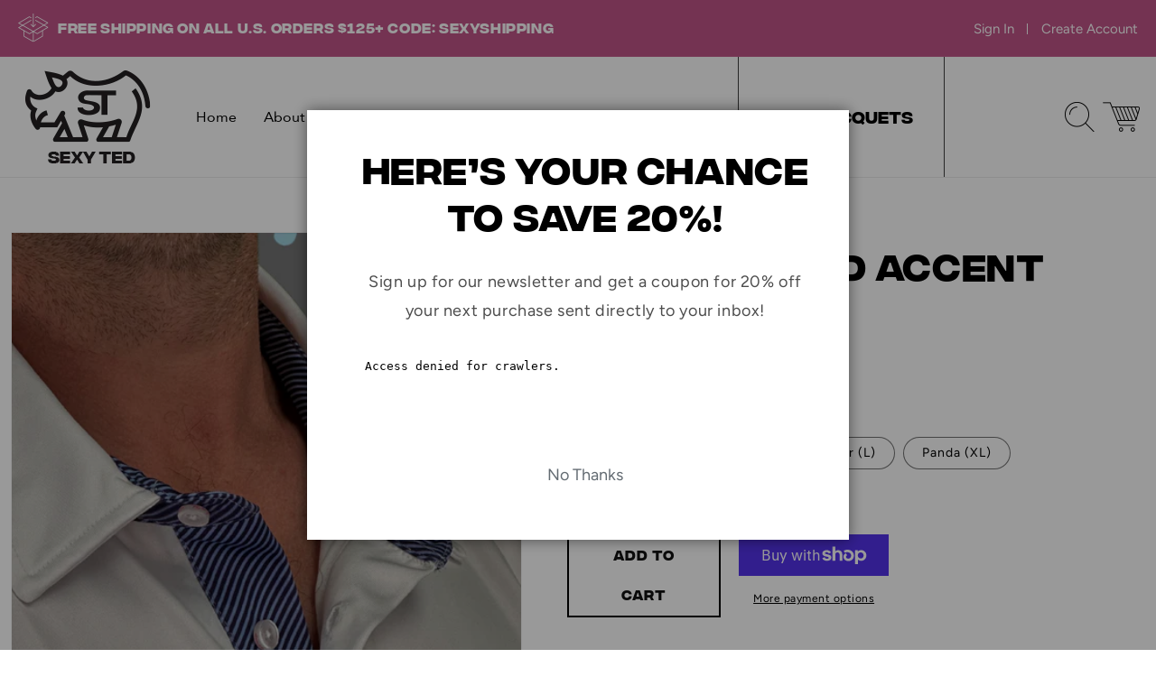

--- FILE ---
content_type: text/html; charset=utf-8
request_url: https://www.sexyted.com/products/blue-striped-accent-mens-polo
body_size: 30942
content:
<!doctype html>
<html class="no-js" lang="en">
  <head>
  <!-- Google tag (gtag.js) -->
<script async src="https://www.googletagmanager.com/gtag/js?id=UA-251120838-1"></script>
<script>
  window.dataLayer = window.dataLayer || [];
  function gtag(){dataLayer.push(arguments);}
  gtag('js', new Date());

  gtag('config', 'UA-251120838-1');
</script>

<!-- Google tag (gtag.js) -->
<script async src="https://www.googletagmanager.com/gtag/js?id=G-MXZVFZE0LM"></script>
<script>
  window.dataLayer = window.dataLayer || [];
  function gtag(){dataLayer.push(arguments);}
  gtag('js', new Date());

  gtag('config', 'G-MXZVFZE0LM');
</script>
    <script src="https://code.jquery.com/jquery-3.6.1.min.js" integrity="sha256-o88AwQnZB+VDvE9tvIXrMQaPlFFSUTR+nldQm1LuPXQ=" crossorigin="anonymous"></script>
  
<script type="text/javascript" src="https://cdn.shopify.com/s/files/1/0616/4539/0024/files/lightzoom.js?v=1668093487"></script>  

    <meta charset="utf-8">
    <meta http-equiv="X-UA-Compatible" content="IE=edge">
    <meta name="author" content="Honeywick">
    <meta name="viewport" content="width=device-width,initial-scale=1">
    <meta name="theme-color" content="">
    <link rel="canonical" href="https://www.sexyted.com/products/blue-striped-accent-mens-polo">
    <link rel="preconnect" href="https://cdn.shopify.com" crossorigin><link rel="icon" type="image/png" href="//www.sexyted.com/cdn/shop/files/favion_504be59f-b1c2-43b6-b322-ebfa527b5eb8.jpg?crop=center&height=32&v=1655704246&width=32"><link rel="preconnect" href="https://fonts.shopifycdn.com" crossorigin><title>
      Blue-Striped Accent Men&#39;s Polo
 &ndash; Sexy Ted</title>

    
      <meta name="description" content="Look cool but follow the rules with this predominantly white shirt featuring a light blue/dark blue stripe accent.">
    

    

<meta property="og:site_name" content="Sexy Ted">
<meta property="og:url" content="https://www.sexyted.com/products/blue-striped-accent-mens-polo">
<meta property="og:title" content="Blue-Striped Accent Men&#39;s Polo">
<meta property="og:type" content="product">
<meta property="og:description" content="Look cool but follow the rules with this predominantly white shirt featuring a light blue/dark blue stripe accent."><meta property="og:image" content="http://www.sexyted.com/cdn/shop/files/BlueStripeDetailwbackground.png?v=1702915902">
  <meta property="og:image:secure_url" content="https://www.sexyted.com/cdn/shop/files/BlueStripeDetailwbackground.png?v=1702915902">
  <meta property="og:image:width" content="800">
  <meta property="og:image:height" content="1200"><meta property="og:price:amount" content="55.00">
  <meta property="og:price:currency" content="USD"><meta name="twitter:card" content="summary_large_image">
<meta name="twitter:title" content="Blue-Striped Accent Men&#39;s Polo">
<meta name="twitter:description" content="Look cool but follow the rules with this predominantly white shirt featuring a light blue/dark blue stripe accent.">


    <script src="//www.sexyted.com/cdn/shop/t/1/assets/global.js?v=16778902242422706131668576816" defer="defer"></script>
    <script>window.performance && window.performance.mark && window.performance.mark('shopify.content_for_header.start');</script><meta name="google-site-verification" content="UGLMlaeHNWNRSSl_upU_kumphShZbL9810OHI5OO5mM">
<meta name="facebook-domain-verification" content="bjfaj21fo1rr3cwdhqa07l6nrsbzao">
<meta id="shopify-digital-wallet" name="shopify-digital-wallet" content="/61645390024/digital_wallets/dialog">
<meta name="shopify-checkout-api-token" content="059528f776aa287f8844734fd55aa4f8">
<link rel="alternate" type="application/json+oembed" href="https://www.sexyted.com/products/blue-striped-accent-mens-polo.oembed">
<script async="async" src="/checkouts/internal/preloads.js?locale=en-US"></script>
<link rel="preconnect" href="https://shop.app" crossorigin="anonymous">
<script async="async" src="https://shop.app/checkouts/internal/preloads.js?locale=en-US&shop_id=61645390024" crossorigin="anonymous"></script>
<script id="apple-pay-shop-capabilities" type="application/json">{"shopId":61645390024,"countryCode":"US","currencyCode":"USD","merchantCapabilities":["supports3DS"],"merchantId":"gid:\/\/shopify\/Shop\/61645390024","merchantName":"Sexy Ted","requiredBillingContactFields":["postalAddress","email"],"requiredShippingContactFields":["postalAddress","email"],"shippingType":"shipping","supportedNetworks":["visa","masterCard","amex","discover","elo","jcb"],"total":{"type":"pending","label":"Sexy Ted","amount":"1.00"},"shopifyPaymentsEnabled":true,"supportsSubscriptions":true}</script>
<script id="shopify-features" type="application/json">{"accessToken":"059528f776aa287f8844734fd55aa4f8","betas":["rich-media-storefront-analytics"],"domain":"www.sexyted.com","predictiveSearch":true,"shopId":61645390024,"locale":"en"}</script>
<script>var Shopify = Shopify || {};
Shopify.shop = "sexyted.myshopify.com";
Shopify.locale = "en";
Shopify.currency = {"active":"USD","rate":"1.0"};
Shopify.country = "US";
Shopify.theme = {"name":"Dawn","id":129658618056,"schema_name":"Dawn","schema_version":"5.0.0","theme_store_id":887,"role":"main"};
Shopify.theme.handle = "null";
Shopify.theme.style = {"id":null,"handle":null};
Shopify.cdnHost = "www.sexyted.com/cdn";
Shopify.routes = Shopify.routes || {};
Shopify.routes.root = "/";</script>
<script type="module">!function(o){(o.Shopify=o.Shopify||{}).modules=!0}(window);</script>
<script>!function(o){function n(){var o=[];function n(){o.push(Array.prototype.slice.apply(arguments))}return n.q=o,n}var t=o.Shopify=o.Shopify||{};t.loadFeatures=n(),t.autoloadFeatures=n()}(window);</script>
<script>
  window.ShopifyPay = window.ShopifyPay || {};
  window.ShopifyPay.apiHost = "shop.app\/pay";
  window.ShopifyPay.redirectState = null;
</script>
<script id="shop-js-analytics" type="application/json">{"pageType":"product"}</script>
<script defer="defer" async type="module" src="//www.sexyted.com/cdn/shopifycloud/shop-js/modules/v2/client.init-shop-cart-sync_IZsNAliE.en.esm.js"></script>
<script defer="defer" async type="module" src="//www.sexyted.com/cdn/shopifycloud/shop-js/modules/v2/chunk.common_0OUaOowp.esm.js"></script>
<script type="module">
  await import("//www.sexyted.com/cdn/shopifycloud/shop-js/modules/v2/client.init-shop-cart-sync_IZsNAliE.en.esm.js");
await import("//www.sexyted.com/cdn/shopifycloud/shop-js/modules/v2/chunk.common_0OUaOowp.esm.js");

  window.Shopify.SignInWithShop?.initShopCartSync?.({"fedCMEnabled":true,"windoidEnabled":true});

</script>
<script defer="defer" async type="module" src="//www.sexyted.com/cdn/shopifycloud/shop-js/modules/v2/client.payment-terms_CNlwjfZz.en.esm.js"></script>
<script defer="defer" async type="module" src="//www.sexyted.com/cdn/shopifycloud/shop-js/modules/v2/chunk.common_0OUaOowp.esm.js"></script>
<script defer="defer" async type="module" src="//www.sexyted.com/cdn/shopifycloud/shop-js/modules/v2/chunk.modal_CGo_dVj3.esm.js"></script>
<script type="module">
  await import("//www.sexyted.com/cdn/shopifycloud/shop-js/modules/v2/client.payment-terms_CNlwjfZz.en.esm.js");
await import("//www.sexyted.com/cdn/shopifycloud/shop-js/modules/v2/chunk.common_0OUaOowp.esm.js");
await import("//www.sexyted.com/cdn/shopifycloud/shop-js/modules/v2/chunk.modal_CGo_dVj3.esm.js");

  
</script>
<script>
  window.Shopify = window.Shopify || {};
  if (!window.Shopify.featureAssets) window.Shopify.featureAssets = {};
  window.Shopify.featureAssets['shop-js'] = {"shop-cart-sync":["modules/v2/client.shop-cart-sync_DLOhI_0X.en.esm.js","modules/v2/chunk.common_0OUaOowp.esm.js"],"init-fed-cm":["modules/v2/client.init-fed-cm_C6YtU0w6.en.esm.js","modules/v2/chunk.common_0OUaOowp.esm.js"],"shop-button":["modules/v2/client.shop-button_BCMx7GTG.en.esm.js","modules/v2/chunk.common_0OUaOowp.esm.js"],"shop-cash-offers":["modules/v2/client.shop-cash-offers_BT26qb5j.en.esm.js","modules/v2/chunk.common_0OUaOowp.esm.js","modules/v2/chunk.modal_CGo_dVj3.esm.js"],"init-windoid":["modules/v2/client.init-windoid_B9PkRMql.en.esm.js","modules/v2/chunk.common_0OUaOowp.esm.js"],"init-shop-email-lookup-coordinator":["modules/v2/client.init-shop-email-lookup-coordinator_DZkqjsbU.en.esm.js","modules/v2/chunk.common_0OUaOowp.esm.js"],"shop-toast-manager":["modules/v2/client.shop-toast-manager_Di2EnuM7.en.esm.js","modules/v2/chunk.common_0OUaOowp.esm.js"],"shop-login-button":["modules/v2/client.shop-login-button_BtqW_SIO.en.esm.js","modules/v2/chunk.common_0OUaOowp.esm.js","modules/v2/chunk.modal_CGo_dVj3.esm.js"],"avatar":["modules/v2/client.avatar_BTnouDA3.en.esm.js"],"pay-button":["modules/v2/client.pay-button_CWa-C9R1.en.esm.js","modules/v2/chunk.common_0OUaOowp.esm.js"],"init-shop-cart-sync":["modules/v2/client.init-shop-cart-sync_IZsNAliE.en.esm.js","modules/v2/chunk.common_0OUaOowp.esm.js"],"init-customer-accounts":["modules/v2/client.init-customer-accounts_DenGwJTU.en.esm.js","modules/v2/client.shop-login-button_BtqW_SIO.en.esm.js","modules/v2/chunk.common_0OUaOowp.esm.js","modules/v2/chunk.modal_CGo_dVj3.esm.js"],"init-shop-for-new-customer-accounts":["modules/v2/client.init-shop-for-new-customer-accounts_JdHXxpS9.en.esm.js","modules/v2/client.shop-login-button_BtqW_SIO.en.esm.js","modules/v2/chunk.common_0OUaOowp.esm.js","modules/v2/chunk.modal_CGo_dVj3.esm.js"],"init-customer-accounts-sign-up":["modules/v2/client.init-customer-accounts-sign-up_D6__K_p8.en.esm.js","modules/v2/client.shop-login-button_BtqW_SIO.en.esm.js","modules/v2/chunk.common_0OUaOowp.esm.js","modules/v2/chunk.modal_CGo_dVj3.esm.js"],"checkout-modal":["modules/v2/client.checkout-modal_C_ZQDY6s.en.esm.js","modules/v2/chunk.common_0OUaOowp.esm.js","modules/v2/chunk.modal_CGo_dVj3.esm.js"],"shop-follow-button":["modules/v2/client.shop-follow-button_XetIsj8l.en.esm.js","modules/v2/chunk.common_0OUaOowp.esm.js","modules/v2/chunk.modal_CGo_dVj3.esm.js"],"lead-capture":["modules/v2/client.lead-capture_DvA72MRN.en.esm.js","modules/v2/chunk.common_0OUaOowp.esm.js","modules/v2/chunk.modal_CGo_dVj3.esm.js"],"shop-login":["modules/v2/client.shop-login_ClXNxyh6.en.esm.js","modules/v2/chunk.common_0OUaOowp.esm.js","modules/v2/chunk.modal_CGo_dVj3.esm.js"],"payment-terms":["modules/v2/client.payment-terms_CNlwjfZz.en.esm.js","modules/v2/chunk.common_0OUaOowp.esm.js","modules/v2/chunk.modal_CGo_dVj3.esm.js"]};
</script>
<script>(function() {
  var isLoaded = false;
  function asyncLoad() {
    if (isLoaded) return;
    isLoaded = true;
    var urls = ["https:\/\/chimpstatic.com\/mcjs-connected\/js\/users\/3df04d01ddac008b369ecdc72\/aa0694ecfbfcb4029ad148be3.js?shop=sexyted.myshopify.com"];
    for (var i = 0; i < urls.length; i++) {
      var s = document.createElement('script');
      s.type = 'text/javascript';
      s.async = true;
      s.src = urls[i];
      var x = document.getElementsByTagName('script')[0];
      x.parentNode.insertBefore(s, x);
    }
  };
  if(window.attachEvent) {
    window.attachEvent('onload', asyncLoad);
  } else {
    window.addEventListener('load', asyncLoad, false);
  }
})();</script>
<script id="__st">var __st={"a":61645390024,"offset":-18000,"reqid":"880e24b5-5fea-4425-94c7-f0c9d6400594-1768409449","pageurl":"www.sexyted.com\/products\/blue-striped-accent-mens-polo","u":"b5b2fecd54ec","p":"product","rtyp":"product","rid":7604081623240};</script>
<script>window.ShopifyPaypalV4VisibilityTracking = true;</script>
<script id="captcha-bootstrap">!function(){'use strict';const t='contact',e='account',n='new_comment',o=[[t,t],['blogs',n],['comments',n],[t,'customer']],c=[[e,'customer_login'],[e,'guest_login'],[e,'recover_customer_password'],[e,'create_customer']],r=t=>t.map((([t,e])=>`form[action*='/${t}']:not([data-nocaptcha='true']) input[name='form_type'][value='${e}']`)).join(','),a=t=>()=>t?[...document.querySelectorAll(t)].map((t=>t.form)):[];function s(){const t=[...o],e=r(t);return a(e)}const i='password',u='form_key',d=['recaptcha-v3-token','g-recaptcha-response','h-captcha-response',i],f=()=>{try{return window.sessionStorage}catch{return}},m='__shopify_v',_=t=>t.elements[u];function p(t,e,n=!1){try{const o=window.sessionStorage,c=JSON.parse(o.getItem(e)),{data:r}=function(t){const{data:e,action:n}=t;return t[m]||n?{data:e,action:n}:{data:t,action:n}}(c);for(const[e,n]of Object.entries(r))t.elements[e]&&(t.elements[e].value=n);n&&o.removeItem(e)}catch(o){console.error('form repopulation failed',{error:o})}}const l='form_type',E='cptcha';function T(t){t.dataset[E]=!0}const w=window,h=w.document,L='Shopify',v='ce_forms',y='captcha';let A=!1;((t,e)=>{const n=(g='f06e6c50-85a8-45c8-87d0-21a2b65856fe',I='https://cdn.shopify.com/shopifycloud/storefront-forms-hcaptcha/ce_storefront_forms_captcha_hcaptcha.v1.5.2.iife.js',D={infoText:'Protected by hCaptcha',privacyText:'Privacy',termsText:'Terms'},(t,e,n)=>{const o=w[L][v],c=o.bindForm;if(c)return c(t,g,e,D).then(n);var r;o.q.push([[t,g,e,D],n]),r=I,A||(h.body.append(Object.assign(h.createElement('script'),{id:'captcha-provider',async:!0,src:r})),A=!0)});var g,I,D;w[L]=w[L]||{},w[L][v]=w[L][v]||{},w[L][v].q=[],w[L][y]=w[L][y]||{},w[L][y].protect=function(t,e){n(t,void 0,e),T(t)},Object.freeze(w[L][y]),function(t,e,n,w,h,L){const[v,y,A,g]=function(t,e,n){const i=e?o:[],u=t?c:[],d=[...i,...u],f=r(d),m=r(i),_=r(d.filter((([t,e])=>n.includes(e))));return[a(f),a(m),a(_),s()]}(w,h,L),I=t=>{const e=t.target;return e instanceof HTMLFormElement?e:e&&e.form},D=t=>v().includes(t);t.addEventListener('submit',(t=>{const e=I(t);if(!e)return;const n=D(e)&&!e.dataset.hcaptchaBound&&!e.dataset.recaptchaBound,o=_(e),c=g().includes(e)&&(!o||!o.value);(n||c)&&t.preventDefault(),c&&!n&&(function(t){try{if(!f())return;!function(t){const e=f();if(!e)return;const n=_(t);if(!n)return;const o=n.value;o&&e.removeItem(o)}(t);const e=Array.from(Array(32),(()=>Math.random().toString(36)[2])).join('');!function(t,e){_(t)||t.append(Object.assign(document.createElement('input'),{type:'hidden',name:u})),t.elements[u].value=e}(t,e),function(t,e){const n=f();if(!n)return;const o=[...t.querySelectorAll(`input[type='${i}']`)].map((({name:t})=>t)),c=[...d,...o],r={};for(const[a,s]of new FormData(t).entries())c.includes(a)||(r[a]=s);n.setItem(e,JSON.stringify({[m]:1,action:t.action,data:r}))}(t,e)}catch(e){console.error('failed to persist form',e)}}(e),e.submit())}));const S=(t,e)=>{t&&!t.dataset[E]&&(n(t,e.some((e=>e===t))),T(t))};for(const o of['focusin','change'])t.addEventListener(o,(t=>{const e=I(t);D(e)&&S(e,y())}));const B=e.get('form_key'),M=e.get(l),P=B&&M;t.addEventListener('DOMContentLoaded',(()=>{const t=y();if(P)for(const e of t)e.elements[l].value===M&&p(e,B);[...new Set([...A(),...v().filter((t=>'true'===t.dataset.shopifyCaptcha))])].forEach((e=>S(e,t)))}))}(h,new URLSearchParams(w.location.search),n,t,e,['guest_login'])})(!0,!0)}();</script>
<script integrity="sha256-4kQ18oKyAcykRKYeNunJcIwy7WH5gtpwJnB7kiuLZ1E=" data-source-attribution="shopify.loadfeatures" defer="defer" src="//www.sexyted.com/cdn/shopifycloud/storefront/assets/storefront/load_feature-a0a9edcb.js" crossorigin="anonymous"></script>
<script crossorigin="anonymous" defer="defer" src="//www.sexyted.com/cdn/shopifycloud/storefront/assets/shopify_pay/storefront-65b4c6d7.js?v=20250812"></script>
<script data-source-attribution="shopify.dynamic_checkout.dynamic.init">var Shopify=Shopify||{};Shopify.PaymentButton=Shopify.PaymentButton||{isStorefrontPortableWallets:!0,init:function(){window.Shopify.PaymentButton.init=function(){};var t=document.createElement("script");t.src="https://www.sexyted.com/cdn/shopifycloud/portable-wallets/latest/portable-wallets.en.js",t.type="module",document.head.appendChild(t)}};
</script>
<script data-source-attribution="shopify.dynamic_checkout.buyer_consent">
  function portableWalletsHideBuyerConsent(e){var t=document.getElementById("shopify-buyer-consent"),n=document.getElementById("shopify-subscription-policy-button");t&&n&&(t.classList.add("hidden"),t.setAttribute("aria-hidden","true"),n.removeEventListener("click",e))}function portableWalletsShowBuyerConsent(e){var t=document.getElementById("shopify-buyer-consent"),n=document.getElementById("shopify-subscription-policy-button");t&&n&&(t.classList.remove("hidden"),t.removeAttribute("aria-hidden"),n.addEventListener("click",e))}window.Shopify?.PaymentButton&&(window.Shopify.PaymentButton.hideBuyerConsent=portableWalletsHideBuyerConsent,window.Shopify.PaymentButton.showBuyerConsent=portableWalletsShowBuyerConsent);
</script>
<script>
  function portableWalletsCleanup(e){e&&e.src&&console.error("Failed to load portable wallets script "+e.src);var t=document.querySelectorAll("shopify-accelerated-checkout .shopify-payment-button__skeleton, shopify-accelerated-checkout-cart .wallet-cart-button__skeleton"),e=document.getElementById("shopify-buyer-consent");for(let e=0;e<t.length;e++)t[e].remove();e&&e.remove()}function portableWalletsNotLoadedAsModule(e){e instanceof ErrorEvent&&"string"==typeof e.message&&e.message.includes("import.meta")&&"string"==typeof e.filename&&e.filename.includes("portable-wallets")&&(window.removeEventListener("error",portableWalletsNotLoadedAsModule),window.Shopify.PaymentButton.failedToLoad=e,"loading"===document.readyState?document.addEventListener("DOMContentLoaded",window.Shopify.PaymentButton.init):window.Shopify.PaymentButton.init())}window.addEventListener("error",portableWalletsNotLoadedAsModule);
</script>

<script type="module" src="https://www.sexyted.com/cdn/shopifycloud/portable-wallets/latest/portable-wallets.en.js" onError="portableWalletsCleanup(this)" crossorigin="anonymous"></script>
<script nomodule>
  document.addEventListener("DOMContentLoaded", portableWalletsCleanup);
</script>

<link id="shopify-accelerated-checkout-styles" rel="stylesheet" media="screen" href="https://www.sexyted.com/cdn/shopifycloud/portable-wallets/latest/accelerated-checkout-backwards-compat.css" crossorigin="anonymous">
<style id="shopify-accelerated-checkout-cart">
        #shopify-buyer-consent {
  margin-top: 1em;
  display: inline-block;
  width: 100%;
}

#shopify-buyer-consent.hidden {
  display: none;
}

#shopify-subscription-policy-button {
  background: none;
  border: none;
  padding: 0;
  text-decoration: underline;
  font-size: inherit;
  cursor: pointer;
}

#shopify-subscription-policy-button::before {
  box-shadow: none;
}

      </style>
<script id="sections-script" data-sections="product-recommendations,header,footer" defer="defer" src="//www.sexyted.com/cdn/shop/t/1/compiled_assets/scripts.js?2380"></script>
<script>window.performance && window.performance.mark && window.performance.mark('shopify.content_for_header.end');</script>


    <style data-shopify>
      @font-face {
  font-family: Figtree;
  font-weight: 400;
  font-style: normal;
  font-display: swap;
  src: url("//www.sexyted.com/cdn/fonts/figtree/figtree_n4.3c0838aba1701047e60be6a99a1b0a40ce9b8419.woff2") format("woff2"),
       url("//www.sexyted.com/cdn/fonts/figtree/figtree_n4.c0575d1db21fc3821f17fd6617d3dee552312137.woff") format("woff");
}

      @font-face {
  font-family: Figtree;
  font-weight: 700;
  font-style: normal;
  font-display: swap;
  src: url("//www.sexyted.com/cdn/fonts/figtree/figtree_n7.2fd9bfe01586148e644724096c9d75e8c7a90e55.woff2") format("woff2"),
       url("//www.sexyted.com/cdn/fonts/figtree/figtree_n7.ea05de92d862f9594794ab281c4c3a67501ef5fc.woff") format("woff");
}

      @font-face {
  font-family: Figtree;
  font-weight: 400;
  font-style: italic;
  font-display: swap;
  src: url("//www.sexyted.com/cdn/fonts/figtree/figtree_i4.89f7a4275c064845c304a4cf8a4a586060656db2.woff2") format("woff2"),
       url("//www.sexyted.com/cdn/fonts/figtree/figtree_i4.6f955aaaafc55a22ffc1f32ecf3756859a5ad3e2.woff") format("woff");
}

      @font-face {
  font-family: Figtree;
  font-weight: 700;
  font-style: italic;
  font-display: swap;
  src: url("//www.sexyted.com/cdn/fonts/figtree/figtree_i7.06add7096a6f2ab742e09ec7e498115904eda1fe.woff2") format("woff2"),
       url("//www.sexyted.com/cdn/fonts/figtree/figtree_i7.ee584b5fcaccdbb5518c0228158941f8df81b101.woff") format("woff");
}

      @font-face {
  font-family: Figtree;
  font-weight: 800;
  font-style: normal;
  font-display: swap;
  src: url("//www.sexyted.com/cdn/fonts/figtree/figtree_n8.9ff6d071825a72d8671959a058f3e57a9f1ff61f.woff2") format("woff2"),
       url("//www.sexyted.com/cdn/fonts/figtree/figtree_n8.717cfbca15cfe9904984ba933599ab134f457561.woff") format("woff");
}


      :root {
        --font-body-family: Figtree, sans-serif;
        --font-body-style: normal;
        --font-body-weight: 400;
        --font-body-weight-bold: 700;

        --font-heading-family: Figtree, sans-serif;
        --font-heading-style: normal;
        --font-heading-weight: 800;

        --font-body-scale: 1.0;
        --font-heading-scale: 1.0;

        --color-base-text: 0, 0, 0;
        --color-shadow: 0, 0, 0;
        --color-base-background-1: 255, 255, 255;
        --color-base-background-2: 167, 212, 224;
        --color-base-solid-button-labels: 255, 255, 255;
        --color-base-outline-button-labels: 18, 18, 18;
        --color-base-accent-1: 0, 0, 0;
        --color-base-accent-2: 193, 85, 137;
        --payment-terms-background-color: #ffffff;

        --gradient-base-background-1: #ffffff;
        --gradient-base-background-2: #a7d4e0;
        --gradient-base-accent-1: #000000;
        --gradient-base-accent-2: #c15589;

        --media-padding: px;
        --media-border-opacity: 0.05;
        --media-border-width: 1px;
        --media-radius: 0px;
        --media-shadow-opacity: 0.0;
        --media-shadow-horizontal-offset: 0px;
        --media-shadow-vertical-offset: 4px;
        --media-shadow-blur-radius: 5px;

        --page-width: 130rem;
        --page-width-margin: 0rem;

        --card-image-padding: 0.0rem;
        --card-corner-radius: 0.0rem;
        --card-text-alignment: left;
        --card-border-width: 0.0rem;
        --card-border-opacity: 0.1;
        --card-shadow-opacity: 0.0;
        --card-shadow-horizontal-offset: 0.0rem;
        --card-shadow-vertical-offset: 0.4rem;
        --card-shadow-blur-radius: 0.5rem;

        --badge-corner-radius: 4.0rem;

        --popup-border-width: 1px;
        --popup-border-opacity: 0.1;
        --popup-corner-radius: 0px;
        --popup-shadow-opacity: 0.0;
        --popup-shadow-horizontal-offset: 0px;
        --popup-shadow-vertical-offset: 4px;
        --popup-shadow-blur-radius: 5px;

        --drawer-border-width: 1px;
        --drawer-border-opacity: 0.1;
        --drawer-shadow-opacity: 0.0;
        --drawer-shadow-horizontal-offset: 0px;
        --drawer-shadow-vertical-offset: 4px;
        --drawer-shadow-blur-radius: 5px;

        --spacing-sections-desktop: 0px;
        --spacing-sections-mobile: 0px;

        --grid-desktop-vertical-spacing: 16px;
        --grid-desktop-horizontal-spacing: 16px;
        --grid-mobile-vertical-spacing: 8px;
        --grid-mobile-horizontal-spacing: 8px;

        --text-boxes-border-opacity: 0.1;
        --text-boxes-border-width: 0px;
        --text-boxes-radius: 0px;
        --text-boxes-shadow-opacity: 0.0;
        --text-boxes-shadow-horizontal-offset: 0px;
        --text-boxes-shadow-vertical-offset: 4px;
        --text-boxes-shadow-blur-radius: 5px;

        --buttons-radius: 0px;
        --buttons-radius-outset: 0px;
        --buttons-border-width: 1px;
        --buttons-border-opacity: 1.0;
        --buttons-shadow-opacity: 0.0;
        --buttons-shadow-horizontal-offset: 8px;
        --buttons-shadow-vertical-offset: 6px;
        --buttons-shadow-blur-radius: 5px;
        --buttons-border-offset: 0px;

        --inputs-radius: 0px;
        --inputs-border-width: 1px;
        --inputs-border-opacity: 0.55;
        --inputs-shadow-opacity: 0.0;
        --inputs-shadow-horizontal-offset: 0px;
        --inputs-margin-offset: 0px;
        --inputs-shadow-vertical-offset: 4px;
        --inputs-shadow-blur-radius: 5px;
        --inputs-radius-outset: 0px;

        --variant-pills-radius: 40px;
        --variant-pills-border-width: 1px;
        --variant-pills-border-opacity: 0.55;
        --variant-pills-shadow-opacity: 0.0;
        --variant-pills-shadow-horizontal-offset: 0px;
        --variant-pills-shadow-vertical-offset: 4px;
        --variant-pills-shadow-blur-radius: 5px;
      }

      *,
      *::before,
      *::after {
        box-sizing: inherit;
      }

      html {
        box-sizing: border-box;
        font-size: calc(var(--font-body-scale) * 62.5%);
        height: 100%;
      }

      body {
        display: grid;
        grid-template-rows: auto auto 1fr auto;
        grid-template-columns: 100%;
        min-height: 100%;
        margin: 0;
        font-size: 1.5rem;
        letter-spacing: 0.06rem;
        line-height: calc(1 + 0.8 / var(--font-body-scale));
        font-family: var(--font-body-family);
        font-style: var(--font-body-style);
        font-weight: var(--font-body-weight);
      }

      @media screen and (min-width: 750px) {
        body {
          font-size: 1.6rem;
        }
      }
    </style>

    <link href="//www.sexyted.com/cdn/shop/t/1/assets/base.css?v=98620169211697333771668580564" rel="stylesheet" type="text/css" media="all" />
    <link href="//www.sexyted.com/cdn/shop/t/1/assets/customcss.css?v=161753335548758831601669887695" rel="stylesheet" type="text/css" media="all" />
<link rel="preload" as="font" href="//www.sexyted.com/cdn/fonts/figtree/figtree_n4.3c0838aba1701047e60be6a99a1b0a40ce9b8419.woff2" type="font/woff2" crossorigin><link rel="preload" as="font" href="//www.sexyted.com/cdn/fonts/figtree/figtree_n8.9ff6d071825a72d8671959a058f3e57a9f1ff61f.woff2" type="font/woff2" crossorigin><link rel="stylesheet" href="//www.sexyted.com/cdn/shop/t/1/assets/component-predictive-search.css?v=165644661289088488651654021903" media="print" onload="this.media='all'"><script>document.documentElement.className = document.documentElement.className.replace('no-js', 'js');
    if (Shopify.designMode) {
      document.documentElement.classList.add('shopify-design-mode');
    }
    </script>
 <script type="text/javascript" src="https://cdnjs.cloudflare.com/ajax/libs/jquery/3.3.1/jquery.min.js" ></script>
 <script type="text/javascript" src="https://cdnjs.cloudflare.com/ajax/libs/fancybox/3.5.7/jquery.fancybox.min.js" ></script>
 <link rel="stylesheet" href="https://cdnjs.cloudflare.com/ajax/libs/fancybox/3.5.7/jquery.fancybox.min.css">

  <!-- BEGIN app block: shopify://apps/hulk-form-builder/blocks/app-embed/b6b8dd14-356b-4725-a4ed-77232212b3c3 --><!-- BEGIN app snippet: hulkapps-formbuilder-theme-ext --><script type="text/javascript">
  
  if (typeof window.formbuilder_customer != "object") {
        window.formbuilder_customer = {}
  }

  window.hulkFormBuilder = {
    form_data: {},
    shop_data: {"shop_583ge8vvJDdwrS6knYp08w":{"shop_uuid":"583ge8vvJDdwrS6knYp08w","shop_timezone":"America\/New_York","shop_id":69480,"shop_is_after_submit_enabled":true,"shop_shopify_plan":"basic","shop_shopify_domain":"sexyted.myshopify.com","shop_remove_watermark":false,"shop_created_at":"2022-08-10T06:14:54.449-05:00","is_skip_metafield":false,"shop_deleted":false,"shop_disabled":false}},
    settings_data: {"shop_settings":{"shop_customise_msgs":[],"default_customise_msgs":{"is_required":"is required","thank_you":"Thank you! The form was submitted successfully.","processing":"Processing...","valid_data":"Please provide valid data","valid_email":"Provide valid email format","valid_tags":"HTML Tags are not allowed","valid_phone":"Provide valid phone number","valid_captcha":"Please provide valid captcha response","valid_url":"Provide valid URL","only_number_alloud":"Provide valid number in","number_less":"must be less than","number_more":"must be more than","image_must_less":"Image must be less than 20MB","image_number":"Images allowed","image_extension":"Invalid extension! Please provide image file","error_image_upload":"Error in image upload. Please try again.","error_file_upload":"Error in file upload. Please try again.","your_response":"Your response","error_form_submit":"Error occur.Please try again after sometime.","email_submitted":"Form with this email is already submitted","invalid_email_by_zerobounce":"The email address you entered appears to be invalid. Please check it and try again.","download_file":"Download file","card_details_invalid":"Your card details are invalid","card_details":"Card details","please_enter_card_details":"Please enter card details","card_number":"Card number","exp_mm":"Exp MM","exp_yy":"Exp YY","crd_cvc":"CVV","payment_value":"Payment amount","please_enter_payment_amount":"Please enter payment amount","address1":"Address line 1","address2":"Address line 2","city":"City","province":"Province","zipcode":"Zip code","country":"Country","blocked_domain":"This form does not accept addresses from","file_must_less":"File must be less than 20MB","file_extension":"Invalid extension! Please provide file","only_file_number_alloud":"files allowed","previous":"Previous","next":"Next","must_have_a_input":"Please enter at least one field.","please_enter_required_data":"Please enter required data","atleast_one_special_char":"Include at least one special character","atleast_one_lowercase_char":"Include at least one lowercase character","atleast_one_uppercase_char":"Include at least one uppercase character","atleast_one_number":"Include at least one number","must_have_8_chars":"Must have 8 characters long","be_between_8_and_12_chars":"Be between 8 and 12 characters long","please_select":"Please Select","phone_submitted":"Form with this phone number is already submitted","user_res_parse_error":"Error while submitting the form","valid_same_values":"values must be same","product_choice_clear_selection":"Clear Selection","picture_choice_clear_selection":"Clear Selection","remove_all_for_file_image_upload":"Remove All","invalid_file_type_for_image_upload":"You can't upload files of this type.","invalid_file_type_for_signature_upload":"You can't upload files of this type.","max_files_exceeded_for_file_upload":"You can not upload any more files.","max_files_exceeded_for_image_upload":"You can not upload any more files.","file_already_exist":"File already uploaded","max_limit_exceed":"You have added the maximum number of text fields.","cancel_upload_for_file_upload":"Cancel upload","cancel_upload_for_image_upload":"Cancel upload","cancel_upload_for_signature_upload":"Cancel upload"},"shop_blocked_domains":[]}},
    features_data: {"shop_plan_features":{"shop_plan_features":["unlimited-forms","full-design-customization","export-form-submissions","multiple-recipients-for-form-submissions","multiple-admin-notifications","enable-captcha","unlimited-file-uploads","save-submitted-form-data","set-auto-response-message","conditional-logic","form-banner","save-as-draft-facility","include-user-response-in-admin-email","disable-form-submission","file-upload"]}},
    shop: null,
    shop_id: null,
    plan_features: null,
    validateDoubleQuotes: false,
    assets: {
      extraFunctions: "https://cdn.shopify.com/extensions/019bb5ee-ec40-7527-955d-c1b8751eb060/form-builder-by-hulkapps-50/assets/extra-functions.js",
      extraStyles: "https://cdn.shopify.com/extensions/019bb5ee-ec40-7527-955d-c1b8751eb060/form-builder-by-hulkapps-50/assets/extra-styles.css",
      bootstrapStyles: "https://cdn.shopify.com/extensions/019bb5ee-ec40-7527-955d-c1b8751eb060/form-builder-by-hulkapps-50/assets/theme-app-extension-bootstrap.css"
    },
    translations: {
      htmlTagNotAllowed: "HTML Tags are not allowed",
      sqlQueryNotAllowed: "SQL Queries are not allowed",
      doubleQuoteNotAllowed: "Double quotes are not allowed",
      vorwerkHttpWwwNotAllowed: "The words \u0026#39;http\u0026#39; and \u0026#39;www\u0026#39; are not allowed. Please remove them and try again.",
      maxTextFieldsReached: "You have added the maximum number of text fields.",
      avoidNegativeWords: "Avoid negative words: Don\u0026#39;t use negative words in your contact message.",
      customDesignOnly: "This form is for custom designs requests. For general inquiries please contact our team at info@stagheaddesigns.com",
      zerobounceApiErrorMsg: "We couldn\u0026#39;t verify your email due to a technical issue. Please try again later.",
    }

  }

  

  window.FbThemeAppExtSettingsHash = {}
  
</script><!-- END app snippet --><!-- END app block --><script src="https://cdn.shopify.com/extensions/019bb5ee-ec40-7527-955d-c1b8751eb060/form-builder-by-hulkapps-50/assets/form-builder-script.js" type="text/javascript" defer="defer"></script>
<link href="https://monorail-edge.shopifysvc.com" rel="dns-prefetch">
<script>(function(){if ("sendBeacon" in navigator && "performance" in window) {try {var session_token_from_headers = performance.getEntriesByType('navigation')[0].serverTiming.find(x => x.name == '_s').description;} catch {var session_token_from_headers = undefined;}var session_cookie_matches = document.cookie.match(/_shopify_s=([^;]*)/);var session_token_from_cookie = session_cookie_matches && session_cookie_matches.length === 2 ? session_cookie_matches[1] : "";var session_token = session_token_from_headers || session_token_from_cookie || "";function handle_abandonment_event(e) {var entries = performance.getEntries().filter(function(entry) {return /monorail-edge.shopifysvc.com/.test(entry.name);});if (!window.abandonment_tracked && entries.length === 0) {window.abandonment_tracked = true;var currentMs = Date.now();var navigation_start = performance.timing.navigationStart;var payload = {shop_id: 61645390024,url: window.location.href,navigation_start,duration: currentMs - navigation_start,session_token,page_type: "product"};window.navigator.sendBeacon("https://monorail-edge.shopifysvc.com/v1/produce", JSON.stringify({schema_id: "online_store_buyer_site_abandonment/1.1",payload: payload,metadata: {event_created_at_ms: currentMs,event_sent_at_ms: currentMs}}));}}window.addEventListener('pagehide', handle_abandonment_event);}}());</script>
<script id="web-pixels-manager-setup">(function e(e,d,r,n,o){if(void 0===o&&(o={}),!Boolean(null===(a=null===(i=window.Shopify)||void 0===i?void 0:i.analytics)||void 0===a?void 0:a.replayQueue)){var i,a;window.Shopify=window.Shopify||{};var t=window.Shopify;t.analytics=t.analytics||{};var s=t.analytics;s.replayQueue=[],s.publish=function(e,d,r){return s.replayQueue.push([e,d,r]),!0};try{self.performance.mark("wpm:start")}catch(e){}var l=function(){var e={modern:/Edge?\/(1{2}[4-9]|1[2-9]\d|[2-9]\d{2}|\d{4,})\.\d+(\.\d+|)|Firefox\/(1{2}[4-9]|1[2-9]\d|[2-9]\d{2}|\d{4,})\.\d+(\.\d+|)|Chrom(ium|e)\/(9{2}|\d{3,})\.\d+(\.\d+|)|(Maci|X1{2}).+ Version\/(15\.\d+|(1[6-9]|[2-9]\d|\d{3,})\.\d+)([,.]\d+|)( \(\w+\)|)( Mobile\/\w+|) Safari\/|Chrome.+OPR\/(9{2}|\d{3,})\.\d+\.\d+|(CPU[ +]OS|iPhone[ +]OS|CPU[ +]iPhone|CPU IPhone OS|CPU iPad OS)[ +]+(15[._]\d+|(1[6-9]|[2-9]\d|\d{3,})[._]\d+)([._]\d+|)|Android:?[ /-](13[3-9]|1[4-9]\d|[2-9]\d{2}|\d{4,})(\.\d+|)(\.\d+|)|Android.+Firefox\/(13[5-9]|1[4-9]\d|[2-9]\d{2}|\d{4,})\.\d+(\.\d+|)|Android.+Chrom(ium|e)\/(13[3-9]|1[4-9]\d|[2-9]\d{2}|\d{4,})\.\d+(\.\d+|)|SamsungBrowser\/([2-9]\d|\d{3,})\.\d+/,legacy:/Edge?\/(1[6-9]|[2-9]\d|\d{3,})\.\d+(\.\d+|)|Firefox\/(5[4-9]|[6-9]\d|\d{3,})\.\d+(\.\d+|)|Chrom(ium|e)\/(5[1-9]|[6-9]\d|\d{3,})\.\d+(\.\d+|)([\d.]+$|.*Safari\/(?![\d.]+ Edge\/[\d.]+$))|(Maci|X1{2}).+ Version\/(10\.\d+|(1[1-9]|[2-9]\d|\d{3,})\.\d+)([,.]\d+|)( \(\w+\)|)( Mobile\/\w+|) Safari\/|Chrome.+OPR\/(3[89]|[4-9]\d|\d{3,})\.\d+\.\d+|(CPU[ +]OS|iPhone[ +]OS|CPU[ +]iPhone|CPU IPhone OS|CPU iPad OS)[ +]+(10[._]\d+|(1[1-9]|[2-9]\d|\d{3,})[._]\d+)([._]\d+|)|Android:?[ /-](13[3-9]|1[4-9]\d|[2-9]\d{2}|\d{4,})(\.\d+|)(\.\d+|)|Mobile Safari.+OPR\/([89]\d|\d{3,})\.\d+\.\d+|Android.+Firefox\/(13[5-9]|1[4-9]\d|[2-9]\d{2}|\d{4,})\.\d+(\.\d+|)|Android.+Chrom(ium|e)\/(13[3-9]|1[4-9]\d|[2-9]\d{2}|\d{4,})\.\d+(\.\d+|)|Android.+(UC? ?Browser|UCWEB|U3)[ /]?(15\.([5-9]|\d{2,})|(1[6-9]|[2-9]\d|\d{3,})\.\d+)\.\d+|SamsungBrowser\/(5\.\d+|([6-9]|\d{2,})\.\d+)|Android.+MQ{2}Browser\/(14(\.(9|\d{2,})|)|(1[5-9]|[2-9]\d|\d{3,})(\.\d+|))(\.\d+|)|K[Aa][Ii]OS\/(3\.\d+|([4-9]|\d{2,})\.\d+)(\.\d+|)/},d=e.modern,r=e.legacy,n=navigator.userAgent;return n.match(d)?"modern":n.match(r)?"legacy":"unknown"}(),u="modern"===l?"modern":"legacy",c=(null!=n?n:{modern:"",legacy:""})[u],f=function(e){return[e.baseUrl,"/wpm","/b",e.hashVersion,"modern"===e.buildTarget?"m":"l",".js"].join("")}({baseUrl:d,hashVersion:r,buildTarget:u}),m=function(e){var d=e.version,r=e.bundleTarget,n=e.surface,o=e.pageUrl,i=e.monorailEndpoint;return{emit:function(e){var a=e.status,t=e.errorMsg,s=(new Date).getTime(),l=JSON.stringify({metadata:{event_sent_at_ms:s},events:[{schema_id:"web_pixels_manager_load/3.1",payload:{version:d,bundle_target:r,page_url:o,status:a,surface:n,error_msg:t},metadata:{event_created_at_ms:s}}]});if(!i)return console&&console.warn&&console.warn("[Web Pixels Manager] No Monorail endpoint provided, skipping logging."),!1;try{return self.navigator.sendBeacon.bind(self.navigator)(i,l)}catch(e){}var u=new XMLHttpRequest;try{return u.open("POST",i,!0),u.setRequestHeader("Content-Type","text/plain"),u.send(l),!0}catch(e){return console&&console.warn&&console.warn("[Web Pixels Manager] Got an unhandled error while logging to Monorail."),!1}}}}({version:r,bundleTarget:l,surface:e.surface,pageUrl:self.location.href,monorailEndpoint:e.monorailEndpoint});try{o.browserTarget=l,function(e){var d=e.src,r=e.async,n=void 0===r||r,o=e.onload,i=e.onerror,a=e.sri,t=e.scriptDataAttributes,s=void 0===t?{}:t,l=document.createElement("script"),u=document.querySelector("head"),c=document.querySelector("body");if(l.async=n,l.src=d,a&&(l.integrity=a,l.crossOrigin="anonymous"),s)for(var f in s)if(Object.prototype.hasOwnProperty.call(s,f))try{l.dataset[f]=s[f]}catch(e){}if(o&&l.addEventListener("load",o),i&&l.addEventListener("error",i),u)u.appendChild(l);else{if(!c)throw new Error("Did not find a head or body element to append the script");c.appendChild(l)}}({src:f,async:!0,onload:function(){if(!function(){var e,d;return Boolean(null===(d=null===(e=window.Shopify)||void 0===e?void 0:e.analytics)||void 0===d?void 0:d.initialized)}()){var d=window.webPixelsManager.init(e)||void 0;if(d){var r=window.Shopify.analytics;r.replayQueue.forEach((function(e){var r=e[0],n=e[1],o=e[2];d.publishCustomEvent(r,n,o)})),r.replayQueue=[],r.publish=d.publishCustomEvent,r.visitor=d.visitor,r.initialized=!0}}},onerror:function(){return m.emit({status:"failed",errorMsg:"".concat(f," has failed to load")})},sri:function(e){var d=/^sha384-[A-Za-z0-9+/=]+$/;return"string"==typeof e&&d.test(e)}(c)?c:"",scriptDataAttributes:o}),m.emit({status:"loading"})}catch(e){m.emit({status:"failed",errorMsg:(null==e?void 0:e.message)||"Unknown error"})}}})({shopId: 61645390024,storefrontBaseUrl: "https://www.sexyted.com",extensionsBaseUrl: "https://extensions.shopifycdn.com/cdn/shopifycloud/web-pixels-manager",monorailEndpoint: "https://monorail-edge.shopifysvc.com/unstable/produce_batch",surface: "storefront-renderer",enabledBetaFlags: ["2dca8a86","a0d5f9d2"],webPixelsConfigList: [{"id":"232816840","configuration":"{\"pixel_id\":\"517097087160034\",\"pixel_type\":\"facebook_pixel\",\"metaapp_system_user_token\":\"-\"}","eventPayloadVersion":"v1","runtimeContext":"OPEN","scriptVersion":"ca16bc87fe92b6042fbaa3acc2fbdaa6","type":"APP","apiClientId":2329312,"privacyPurposes":["ANALYTICS","MARKETING","SALE_OF_DATA"],"dataSharingAdjustments":{"protectedCustomerApprovalScopes":["read_customer_address","read_customer_email","read_customer_name","read_customer_personal_data","read_customer_phone"]}},{"id":"shopify-app-pixel","configuration":"{}","eventPayloadVersion":"v1","runtimeContext":"STRICT","scriptVersion":"0450","apiClientId":"shopify-pixel","type":"APP","privacyPurposes":["ANALYTICS","MARKETING"]},{"id":"shopify-custom-pixel","eventPayloadVersion":"v1","runtimeContext":"LAX","scriptVersion":"0450","apiClientId":"shopify-pixel","type":"CUSTOM","privacyPurposes":["ANALYTICS","MARKETING"]}],isMerchantRequest: false,initData: {"shop":{"name":"Sexy Ted","paymentSettings":{"currencyCode":"USD"},"myshopifyDomain":"sexyted.myshopify.com","countryCode":"US","storefrontUrl":"https:\/\/www.sexyted.com"},"customer":null,"cart":null,"checkout":null,"productVariants":[{"price":{"amount":55.0,"currencyCode":"USD"},"product":{"title":"Blue-Striped Accent Men's Polo","vendor":"Sexy Ted","id":"7604081623240","untranslatedTitle":"Blue-Striped Accent Men's Polo","url":"\/products\/blue-striped-accent-mens-polo","type":"Shirts \u0026 Tops"},"id":"42895631122632","image":{"src":"\/\/www.sexyted.com\/cdn\/shop\/files\/BlueStripeDetailwbackground.png?v=1702915902"},"sku":null,"title":"Starfish (S)","untranslatedTitle":"Starfish (S)"},{"price":{"amount":55.0,"currencyCode":"USD"},"product":{"title":"Blue-Striped Accent Men's Polo","vendor":"Sexy Ted","id":"7604081623240","untranslatedTitle":"Blue-Striped Accent Men's Polo","url":"\/products\/blue-striped-accent-mens-polo","type":"Shirts \u0026 Tops"},"id":"42895631188168","image":{"src":"\/\/www.sexyted.com\/cdn\/shop\/files\/BlueStripeDetailwbackground.png?v=1702915902"},"sku":null,"title":"Rabbit (M)","untranslatedTitle":"Rabbit (M)"},{"price":{"amount":55.0,"currencyCode":"USD"},"product":{"title":"Blue-Striped Accent Men's Polo","vendor":"Sexy Ted","id":"7604081623240","untranslatedTitle":"Blue-Striped Accent Men's Polo","url":"\/products\/blue-striped-accent-mens-polo","type":"Shirts \u0026 Tops"},"id":"42895631253704","image":{"src":"\/\/www.sexyted.com\/cdn\/shop\/files\/BlueStripeDetailwbackground.png?v=1702915902"},"sku":null,"title":"Tiger (L)","untranslatedTitle":"Tiger (L)"},{"price":{"amount":55.0,"currencyCode":"USD"},"product":{"title":"Blue-Striped Accent Men's Polo","vendor":"Sexy Ted","id":"7604081623240","untranslatedTitle":"Blue-Striped Accent Men's Polo","url":"\/products\/blue-striped-accent-mens-polo","type":"Shirts \u0026 Tops"},"id":"42895631319240","image":{"src":"\/\/www.sexyted.com\/cdn\/shop\/files\/BlueStripeDetailwbackground.png?v=1702915902"},"sku":null,"title":"Panda (XL)","untranslatedTitle":"Panda (XL)"},{"price":{"amount":55.0,"currencyCode":"USD"},"product":{"title":"Blue-Striped Accent Men's Polo","vendor":"Sexy Ted","id":"7604081623240","untranslatedTitle":"Blue-Striped Accent Men's Polo","url":"\/products\/blue-striped-accent-mens-polo","type":"Shirts \u0026 Tops"},"id":"42895631384776","image":{"src":"\/\/www.sexyted.com\/cdn\/shop\/files\/BlueStripeDetailwbackground.png?v=1702915902"},"sku":null,"title":"Rhino (XXL)","untranslatedTitle":"Rhino (XXL)"}],"purchasingCompany":null},},"https://www.sexyted.com/cdn","7cecd0b6w90c54c6cpe92089d5m57a67346",{"modern":"","legacy":""},{"shopId":"61645390024","storefrontBaseUrl":"https:\/\/www.sexyted.com","extensionBaseUrl":"https:\/\/extensions.shopifycdn.com\/cdn\/shopifycloud\/web-pixels-manager","surface":"storefront-renderer","enabledBetaFlags":"[\"2dca8a86\", \"a0d5f9d2\"]","isMerchantRequest":"false","hashVersion":"7cecd0b6w90c54c6cpe92089d5m57a67346","publish":"custom","events":"[[\"page_viewed\",{}],[\"product_viewed\",{\"productVariant\":{\"price\":{\"amount\":55.0,\"currencyCode\":\"USD\"},\"product\":{\"title\":\"Blue-Striped Accent Men's Polo\",\"vendor\":\"Sexy Ted\",\"id\":\"7604081623240\",\"untranslatedTitle\":\"Blue-Striped Accent Men's Polo\",\"url\":\"\/products\/blue-striped-accent-mens-polo\",\"type\":\"Shirts \u0026 Tops\"},\"id\":\"42895631188168\",\"image\":{\"src\":\"\/\/www.sexyted.com\/cdn\/shop\/files\/BlueStripeDetailwbackground.png?v=1702915902\"},\"sku\":null,\"title\":\"Rabbit (M)\",\"untranslatedTitle\":\"Rabbit (M)\"}}]]"});</script><script>
  window.ShopifyAnalytics = window.ShopifyAnalytics || {};
  window.ShopifyAnalytics.meta = window.ShopifyAnalytics.meta || {};
  window.ShopifyAnalytics.meta.currency = 'USD';
  var meta = {"product":{"id":7604081623240,"gid":"gid:\/\/shopify\/Product\/7604081623240","vendor":"Sexy Ted","type":"Shirts \u0026 Tops","handle":"blue-striped-accent-mens-polo","variants":[{"id":42895631122632,"price":5500,"name":"Blue-Striped Accent Men's Polo - Starfish (S)","public_title":"Starfish (S)","sku":null},{"id":42895631188168,"price":5500,"name":"Blue-Striped Accent Men's Polo - Rabbit (M)","public_title":"Rabbit (M)","sku":null},{"id":42895631253704,"price":5500,"name":"Blue-Striped Accent Men's Polo - Tiger (L)","public_title":"Tiger (L)","sku":null},{"id":42895631319240,"price":5500,"name":"Blue-Striped Accent Men's Polo - Panda (XL)","public_title":"Panda (XL)","sku":null},{"id":42895631384776,"price":5500,"name":"Blue-Striped Accent Men's Polo - Rhino (XXL)","public_title":"Rhino (XXL)","sku":null}],"remote":false},"page":{"pageType":"product","resourceType":"product","resourceId":7604081623240,"requestId":"880e24b5-5fea-4425-94c7-f0c9d6400594-1768409449"}};
  for (var attr in meta) {
    window.ShopifyAnalytics.meta[attr] = meta[attr];
  }
</script>
<script class="analytics">
  (function () {
    var customDocumentWrite = function(content) {
      var jquery = null;

      if (window.jQuery) {
        jquery = window.jQuery;
      } else if (window.Checkout && window.Checkout.$) {
        jquery = window.Checkout.$;
      }

      if (jquery) {
        jquery('body').append(content);
      }
    };

    var hasLoggedConversion = function(token) {
      if (token) {
        return document.cookie.indexOf('loggedConversion=' + token) !== -1;
      }
      return false;
    }

    var setCookieIfConversion = function(token) {
      if (token) {
        var twoMonthsFromNow = new Date(Date.now());
        twoMonthsFromNow.setMonth(twoMonthsFromNow.getMonth() + 2);

        document.cookie = 'loggedConversion=' + token + '; expires=' + twoMonthsFromNow;
      }
    }

    var trekkie = window.ShopifyAnalytics.lib = window.trekkie = window.trekkie || [];
    if (trekkie.integrations) {
      return;
    }
    trekkie.methods = [
      'identify',
      'page',
      'ready',
      'track',
      'trackForm',
      'trackLink'
    ];
    trekkie.factory = function(method) {
      return function() {
        var args = Array.prototype.slice.call(arguments);
        args.unshift(method);
        trekkie.push(args);
        return trekkie;
      };
    };
    for (var i = 0; i < trekkie.methods.length; i++) {
      var key = trekkie.methods[i];
      trekkie[key] = trekkie.factory(key);
    }
    trekkie.load = function(config) {
      trekkie.config = config || {};
      trekkie.config.initialDocumentCookie = document.cookie;
      var first = document.getElementsByTagName('script')[0];
      var script = document.createElement('script');
      script.type = 'text/javascript';
      script.onerror = function(e) {
        var scriptFallback = document.createElement('script');
        scriptFallback.type = 'text/javascript';
        scriptFallback.onerror = function(error) {
                var Monorail = {
      produce: function produce(monorailDomain, schemaId, payload) {
        var currentMs = new Date().getTime();
        var event = {
          schema_id: schemaId,
          payload: payload,
          metadata: {
            event_created_at_ms: currentMs,
            event_sent_at_ms: currentMs
          }
        };
        return Monorail.sendRequest("https://" + monorailDomain + "/v1/produce", JSON.stringify(event));
      },
      sendRequest: function sendRequest(endpointUrl, payload) {
        // Try the sendBeacon API
        if (window && window.navigator && typeof window.navigator.sendBeacon === 'function' && typeof window.Blob === 'function' && !Monorail.isIos12()) {
          var blobData = new window.Blob([payload], {
            type: 'text/plain'
          });

          if (window.navigator.sendBeacon(endpointUrl, blobData)) {
            return true;
          } // sendBeacon was not successful

        } // XHR beacon

        var xhr = new XMLHttpRequest();

        try {
          xhr.open('POST', endpointUrl);
          xhr.setRequestHeader('Content-Type', 'text/plain');
          xhr.send(payload);
        } catch (e) {
          console.log(e);
        }

        return false;
      },
      isIos12: function isIos12() {
        return window.navigator.userAgent.lastIndexOf('iPhone; CPU iPhone OS 12_') !== -1 || window.navigator.userAgent.lastIndexOf('iPad; CPU OS 12_') !== -1;
      }
    };
    Monorail.produce('monorail-edge.shopifysvc.com',
      'trekkie_storefront_load_errors/1.1',
      {shop_id: 61645390024,
      theme_id: 129658618056,
      app_name: "storefront",
      context_url: window.location.href,
      source_url: "//www.sexyted.com/cdn/s/trekkie.storefront.55c6279c31a6628627b2ba1c5ff367020da294e2.min.js"});

        };
        scriptFallback.async = true;
        scriptFallback.src = '//www.sexyted.com/cdn/s/trekkie.storefront.55c6279c31a6628627b2ba1c5ff367020da294e2.min.js';
        first.parentNode.insertBefore(scriptFallback, first);
      };
      script.async = true;
      script.src = '//www.sexyted.com/cdn/s/trekkie.storefront.55c6279c31a6628627b2ba1c5ff367020da294e2.min.js';
      first.parentNode.insertBefore(script, first);
    };
    trekkie.load(
      {"Trekkie":{"appName":"storefront","development":false,"defaultAttributes":{"shopId":61645390024,"isMerchantRequest":null,"themeId":129658618056,"themeCityHash":"13525133224869406138","contentLanguage":"en","currency":"USD","eventMetadataId":"51f7caa1-2bc3-4df1-91f1-e7cbabf476bf"},"isServerSideCookieWritingEnabled":true,"monorailRegion":"shop_domain","enabledBetaFlags":["65f19447"]},"Session Attribution":{},"S2S":{"facebookCapiEnabled":true,"source":"trekkie-storefront-renderer","apiClientId":580111}}
    );

    var loaded = false;
    trekkie.ready(function() {
      if (loaded) return;
      loaded = true;

      window.ShopifyAnalytics.lib = window.trekkie;

      var originalDocumentWrite = document.write;
      document.write = customDocumentWrite;
      try { window.ShopifyAnalytics.merchantGoogleAnalytics.call(this); } catch(error) {};
      document.write = originalDocumentWrite;

      window.ShopifyAnalytics.lib.page(null,{"pageType":"product","resourceType":"product","resourceId":7604081623240,"requestId":"880e24b5-5fea-4425-94c7-f0c9d6400594-1768409449","shopifyEmitted":true});

      var match = window.location.pathname.match(/checkouts\/(.+)\/(thank_you|post_purchase)/)
      var token = match? match[1]: undefined;
      if (!hasLoggedConversion(token)) {
        setCookieIfConversion(token);
        window.ShopifyAnalytics.lib.track("Viewed Product",{"currency":"USD","variantId":42895631122632,"productId":7604081623240,"productGid":"gid:\/\/shopify\/Product\/7604081623240","name":"Blue-Striped Accent Men's Polo - Starfish (S)","price":"55.00","sku":null,"brand":"Sexy Ted","variant":"Starfish (S)","category":"Shirts \u0026 Tops","nonInteraction":true,"remote":false},undefined,undefined,{"shopifyEmitted":true});
      window.ShopifyAnalytics.lib.track("monorail:\/\/trekkie_storefront_viewed_product\/1.1",{"currency":"USD","variantId":42895631122632,"productId":7604081623240,"productGid":"gid:\/\/shopify\/Product\/7604081623240","name":"Blue-Striped Accent Men's Polo - Starfish (S)","price":"55.00","sku":null,"brand":"Sexy Ted","variant":"Starfish (S)","category":"Shirts \u0026 Tops","nonInteraction":true,"remote":false,"referer":"https:\/\/www.sexyted.com\/products\/blue-striped-accent-mens-polo"});
      }
    });


        var eventsListenerScript = document.createElement('script');
        eventsListenerScript.async = true;
        eventsListenerScript.src = "//www.sexyted.com/cdn/shopifycloud/storefront/assets/shop_events_listener-3da45d37.js";
        document.getElementsByTagName('head')[0].appendChild(eventsListenerScript);

})();</script>
<script
  defer
  src="https://www.sexyted.com/cdn/shopifycloud/perf-kit/shopify-perf-kit-3.0.3.min.js"
  data-application="storefront-renderer"
  data-shop-id="61645390024"
  data-render-region="gcp-us-central1"
  data-page-type="product"
  data-theme-instance-id="129658618056"
  data-theme-name="Dawn"
  data-theme-version="5.0.0"
  data-monorail-region="shop_domain"
  data-resource-timing-sampling-rate="10"
  data-shs="true"
  data-shs-beacon="true"
  data-shs-export-with-fetch="true"
  data-shs-logs-sample-rate="1"
  data-shs-beacon-endpoint="https://www.sexyted.com/api/collect"
></script>
</head>

  <body class="gradient product">
    <a class="skip-to-content-link button visually-hidden" href="#MainContent">
      Skip to content
    </a>

    <div id="shopify-section-announcement-bar" class="shopify-section"><div class="announcement-bar color-accent-2 gradient" role="region" aria-label="Announcement" ><div class="page-width">
                <div class="top-bar">	
                  <div class="announcement-bar__message h5">
                    <img src="//www.sexyted.com/cdn/shop/t/1/assets/free-shipping-icon_small.png?v=32503797550066311711654771000" alt="" />
                    <span>
                      Free Shipping on All U.S. Orders $125+ Code: SexyShipping
</span>
                  </div>
                  <div class="right-link">
                    <ul class="list-menu list-menu--inline"><li><a href="/account/login">Sign In</a></li>
                      		<li><a href="/account/register">Create Account</a></li><!-- <li><a href="">Wishlist 0</a></li>
                      <li><a href="">Compare 0</a></li> -->
                    </ul>
                  </div>
              </div>
                </div></div>
</div>
    <div id="shopify-section-header" class="shopify-section section-header"><link rel="stylesheet" href="//www.sexyted.com/cdn/shop/t/1/assets/component-list-menu.css?v=117933341840242257091655788603" media="print" onload="this.media='all'">
<link rel="stylesheet" href="//www.sexyted.com/cdn/shop/t/1/assets/component-search.css?v=96455689198851321781654021895" media="print" onload="this.media='all'">
<link rel="stylesheet" href="//www.sexyted.com/cdn/shop/t/1/assets/component-menu-drawer.css?v=182311192829367774911654021900" media="print" onload="this.media='all'">
<link rel="stylesheet" href="//www.sexyted.com/cdn/shop/t/1/assets/component-cart-notification.css?v=119852831333870967341654021893" media="print" onload="this.media='all'">
<link rel="stylesheet" href="//www.sexyted.com/cdn/shop/t/1/assets/component-cart-items.css?v=158883370261629039081655458756" media="print" onload="this.media='all'"><link rel="stylesheet" href="//www.sexyted.com/cdn/shop/t/1/assets/component-price.css?v=112673864592427438181654021899" media="print" onload="this.media='all'">
  <link rel="stylesheet" href="//www.sexyted.com/cdn/shop/t/1/assets/component-loading-overlay.css?v=167310470843593579841654021929" media="print" onload="this.media='all'"><script src="//ajax.googleapis.com/ajax/libs/jquery/1.12.4/jquery.min.js" type="text/javascript"></script>
<noscript><link href="//www.sexyted.com/cdn/shop/t/1/assets/component-list-menu.css?v=117933341840242257091655788603" rel="stylesheet" type="text/css" media="all" /></noscript>
<noscript><link href="//www.sexyted.com/cdn/shop/t/1/assets/component-search.css?v=96455689198851321781654021895" rel="stylesheet" type="text/css" media="all" /></noscript>
<noscript><link href="//www.sexyted.com/cdn/shop/t/1/assets/component-menu-drawer.css?v=182311192829367774911654021900" rel="stylesheet" type="text/css" media="all" /></noscript>
<noscript><link href="//www.sexyted.com/cdn/shop/t/1/assets/component-cart-notification.css?v=119852831333870967341654021893" rel="stylesheet" type="text/css" media="all" /></noscript>
<noscript><link href="//www.sexyted.com/cdn/shop/t/1/assets/component-cart-items.css?v=158883370261629039081655458756" rel="stylesheet" type="text/css" media="all" /></noscript>

<style>
  header-drawer {
    justify-self: start;
    margin-left: -1.2rem;
  }

  @media screen and (min-width: 990px) {
    header-drawer {
      display: none;
    }
  }

  .menu-drawer-container {
    display: flex;
  }

  .list-menu {
    list-style: none;
    padding: 0;
    margin: 0;
  }

  .list-menu--inline {
    display: inline-flex;
    flex-wrap: wrap;
  }

  summary.list-menu__item {
    padding-right: 2.7rem;
  }

  .list-menu__item {
    display: flex;
    align-items: center;
    line-height: calc(1 + 0.3 / var(--font-body-scale));
  }

  .list-menu__item--link {
    text-decoration: none;
    padding-bottom: 1rem;
    padding-top: 1rem;
    line-height: calc(1 + 0.8 / var(--font-body-scale));
  }

  @media screen and (min-width: 750px) {
    .list-menu__item--link {
      padding-bottom: 0.5rem;
      padding-top: 0.5rem;
    }
  }
</style><style data-shopify>.section-header {
    margin-bottom: 0px;
  }

  @media screen and (min-width: 750px) {
    .section-header {
      margin-bottom: 0px;
    }
  }</style><script src="//www.sexyted.com/cdn/shop/t/1/assets/details-disclosure.js?v=153497636716254413831654021921" defer="defer"></script>
<script src="//www.sexyted.com/cdn/shop/t/1/assets/details-modal.js?v=4511761896672669691654021920" defer="defer"></script>
<script src="//www.sexyted.com/cdn/shop/t/1/assets/cart-notification.js?v=146771965050272264641654021898" defer="defer"></script>

<svg xmlns="http://www.w3.org/2000/svg" class="hidden">
  <symbol id="icon-search" viewbox="0 0 18 19" fill="none">
    <path fill-rule="evenodd" clip-rule="evenodd" d="M11.03 11.68A5.784 5.784 0 112.85 3.5a5.784 5.784 0 018.18 8.18zm.26 1.12a6.78 6.78 0 11.72-.7l5.4 5.4a.5.5 0 11-.71.7l-5.41-5.4z" fill="currentColor"/>
  </symbol>

  <symbol id="icon-close" class="icon icon-close" fill="none" viewBox="0 0 18 17">
    <path d="M.865 15.978a.5.5 0 00.707.707l7.433-7.431 7.579 7.282a.501.501 0 00.846-.37.5.5 0 00-.153-.351L9.712 8.546l7.417-7.416a.5.5 0 10-.707-.708L8.991 7.853 1.413.573a.5.5 0 10-.693.72l7.563 7.268-7.418 7.417z" fill="currentColor">
  </symbol>
</svg>
<sticky-header class="header-wrapper color-background-1 gradient header-wrapper--border-bottom">
  <header class="header header--middle-left page-width header--has-menu"><header-drawer data-breakpoint="tablet">
        <details id="Details-menu-drawer-container" class="menu-drawer-container">
          <summary class="header__icon header__icon--menu header__icon--summary link focus-inset" aria-label="Menu">
            <span>
              <svg xmlns="http://www.w3.org/2000/svg" aria-hidden="true" focusable="false" role="presentation" class="icon icon-hamburger" fill="none" viewBox="0 0 18 16">
  <path d="M1 .5a.5.5 0 100 1h15.71a.5.5 0 000-1H1zM.5 8a.5.5 0 01.5-.5h15.71a.5.5 0 010 1H1A.5.5 0 01.5 8zm0 7a.5.5 0 01.5-.5h15.71a.5.5 0 010 1H1a.5.5 0 01-.5-.5z" fill="currentColor">
</svg>

              <svg xmlns="http://www.w3.org/2000/svg" aria-hidden="true" focusable="false" role="presentation" class="icon icon-close" fill="none" viewBox="0 0 18 17">
  <path d="M.865 15.978a.5.5 0 00.707.707l7.433-7.431 7.579 7.282a.501.501 0 00.846-.37.5.5 0 00-.153-.351L9.712 8.546l7.417-7.416a.5.5 0 10-.707-.708L8.991 7.853 1.413.573a.5.5 0 10-.693.72l7.563 7.268-7.418 7.417z" fill="currentColor">
</svg>

            </span>
          </summary>
          <div id="menu-drawer" class="gradient menu-drawer motion-reduce" tabindex="-1">
            <div class="menu-drawer__inner-container">
              <div class="menu-drawer__navigation-container">
                <nav class="menu-drawer__navigation">
                  <ul class="menu-drawer__menu has-submenu list-menu" role="list"><li><a href="/" class="menu-drawer__menu-item list-menu__item link link--text focus-inset">
                            Home
                          </a></li><li><a href="/pages/about" class="menu-drawer__menu-item list-menu__item link link--text focus-inset">
                            About
                          </a></li><li><a href="/collections/the-gear" class="menu-drawer__menu-item list-menu__item link link--text focus-inset">
                            The Gear
                          </a></li><li><a href="/pages/house-rules" class="menu-drawer__menu-item list-menu__item link link--text focus-inset">
                            House Rules
                          </a></li><li><a href="/pages/custom-projects" class="menu-drawer__menu-item list-menu__item link link--text focus-inset">
                            Custom Projects
                          </a></li><li><a href="/pages/contact" class="menu-drawer__menu-item list-menu__item link link--text focus-inset">
                            Contact
                          </a></li></ul>
                </nav>
                <div class="menu-drawer__utility-links"><a href="/account/login" class="menu-drawer__account link focus-inset h5">
                      <svg xmlns="http://www.w3.org/2000/svg" aria-hidden="true" focusable="false" role="presentation" class="icon icon-account" fill="none" viewBox="0 0 18 19">
  <path fill-rule="evenodd" clip-rule="evenodd" d="M6 4.5a3 3 0 116 0 3 3 0 01-6 0zm3-4a4 4 0 100 8 4 4 0 000-8zm5.58 12.15c1.12.82 1.83 2.24 1.91 4.85H1.51c.08-2.6.79-4.03 1.9-4.85C4.66 11.75 6.5 11.5 9 11.5s4.35.26 5.58 1.15zM9 10.5c-2.5 0-4.65.24-6.17 1.35C1.27 12.98.5 14.93.5 18v.5h17V18c0-3.07-.77-5.02-2.33-6.15-1.52-1.1-3.67-1.35-6.17-1.35z" fill="currentColor">
</svg>

Log in</a><ul class="list list-social list-unstyled" role="list"></ul>
                </div>
              </div>
            </div>
          </div>
        </details>
      </header-drawer><a href="/" class="header__heading-link link link--text focus-inset"><img srcset="//www.sexyted.com/cdn/shop/files/Logo.png?v=1654771493&width=140 1x, //www.sexyted.com/cdn/shop/files/Logo.png?v=1654771493&width=280 2x"
              src="//www.sexyted.com/cdn/shop/files/Logo.png?v=1654771493&width=140"
              loading="lazy"
              class="header__heading-logo"
              width="139"
              height="103"
              alt="Sexy Ted"
            ></a><nav class="header__inline-menu">
          <ul class="list-menu list-menu--inline" role="list"><li><a href="/" class="header__menu-item header__menu-item list-menu__item link link--text focus-inset">
                    <span>Home</span>
                  </a></li><li><a href="/pages/about" class="header__menu-item header__menu-item list-menu__item link link--text focus-inset">
                    <span>About</span>
                  </a></li><li><a href="/collections/the-gear" class="header__menu-item header__menu-item list-menu__item link link--text focus-inset">
                    <span>The Gear</span>
                  </a></li><li><a href="/pages/house-rules" class="header__menu-item header__menu-item list-menu__item link link--text focus-inset">
                    <span>House Rules</span>
                  </a></li><li><a href="/pages/custom-projects" class="header__menu-item header__menu-item list-menu__item link link--text focus-inset">
                    <span>Custom Projects</span>
                  </a></li><li><a href="/pages/contact" class="header__menu-item header__menu-item list-menu__item link link--text focus-inset">
                    <span>Contact</span>
                  </a></li><li class="new_arrivals">
                      <a href="/collections/racquets">
                        New Racquets
                      </a>
                    </li></ul>
        </nav><div class="header__icons">
      <details-modal class="header__search">
        <details>
          <summary class="header__icon header__icon--search header__icon--summary link focus-inset modal__toggle" aria-haspopup="dialog" aria-label="Search">
            <span>
<!--               <svg class="modal__toggle-open icon icon-search" aria-hidden="true" focusable="false" role="presentation">
                <use href="#icon-search">
              </svg> -->
                <img src="//www.sexyted.com/cdn/shop/t/1/assets/search-icon.png?v=93870443108128172841655374381" alt=""/>
              <svg class="modal__toggle-close icon icon-close" aria-hidden="true" focusable="false" role="presentation">
                <use href="#icon-close">
              </svg>
            </span>
          </summary>
          <div class="search-modal modal__content gradient" role="dialog" aria-modal="true" aria-label="Search">
            <div class="modal-overlay"></div>
            <div class="search-modal__content search-modal__content-bottom" tabindex="-1"><predictive-search class="search-modal__form" data-loading-text="Loading..."><form action="/search" method="get" role="search" class="search search-modal__form">
                  <div class="field">
                    <input class="search__input field__input"
                      id="Search-In-Modal"
                      type="search"
                      name="q"
                      value=""
                      placeholder="Search"role="combobox"
                        aria-expanded="false"
                        aria-owns="predictive-search-results-list"
                        aria-controls="predictive-search-results-list"
                        aria-haspopup="listbox"
                        aria-autocomplete="list"
                        autocorrect="off"
                        autocomplete="off"
                        autocapitalize="off"
                        spellcheck="false">
                    <label class="field__label" for="Search-In-Modal">Search</label>
                    <input type="hidden" name="options[prefix]" value="last">
                    <button class="search__button field__button" aria-label="Search">
                      <svg class="icon icon-search" aria-hidden="true" focusable="false" role="presentation">
                        <use href="#icon-search">
                      </svg>
                    </button>
                  </div><div class="predictive-search predictive-search--header" tabindex="-1" data-predictive-search>
                      <div class="predictive-search__loading-state">
                        <svg aria-hidden="true" focusable="false" role="presentation" class="spinner" viewBox="0 0 66 66" xmlns="http://www.w3.org/2000/svg">
                          <circle class="path" fill="none" stroke-width="6" cx="33" cy="33" r="30"></circle>
                        </svg>
                      </div>
                    </div>

                    <span class="predictive-search-status visually-hidden" role="status" aria-hidden="true"></span></form></predictive-search><button type="button" class="search-modal__close-button modal__close-button link link--text focus-inset" aria-label="Close">
                <svg class="icon icon-close" aria-hidden="true" focusable="false" role="presentation">
                  <use href="#icon-close">
                </svg>
              </button>
            </div>
          </div>
        </details>
      </details-modal><a href="/cart" class="header__icon header__icon--cart link focus-inset" id="cart-icon-bubble"><!-- <svg class="icon icon-cart-empty" aria-hidden="true" focusable="false" role="presentation" xmlns="http://www.w3.org/2000/svg" viewBox="0 0 40 40" fill="none">
  <path d="m15.75 11.8h-3.16l-.77 11.6a5 5 0 0 0 4.99 5.34h7.38a5 5 0 0 0 4.99-5.33l-.78-11.61zm0 1h-2.22l-.71 10.67a4 4 0 0 0 3.99 4.27h7.38a4 4 0 0 0 4-4.27l-.72-10.67h-2.22v.63a4.75 4.75 0 1 1 -9.5 0zm8.5 0h-7.5v.63a3.75 3.75 0 1 0 7.5 0z" fill="currentColor" fill-rule="evenodd"/>
</svg>
 -->
<img src="//www.sexyted.com/cdn/shop/t/1/assets/cart-icon.png?v=47667535725456372351655375385" alt=" Cart Icon"/><span class="visually-hidden">Cart</span></a>
    </div>
  </header>
</sticky-header>

<cart-notification>
  <div class="cart-notification-wrapper page-width">
    <div id="cart-notification" class="cart-notification focus-inset color-background-1 gradient" aria-modal="true" aria-label="Item added to your cart" role="dialog" tabindex="-1">
      <div class="cart-notification__header">
        <h2 class="cart-notification__heading caption-large text-body"><svg class="icon icon-checkmark color-foreground-text" aria-hidden="true" focusable="false" xmlns="http://www.w3.org/2000/svg" viewBox="0 0 12 9" fill="none">
  <path fill-rule="evenodd" clip-rule="evenodd" d="M11.35.643a.5.5 0 01.006.707l-6.77 6.886a.5.5 0 01-.719-.006L.638 4.845a.5.5 0 11.724-.69l2.872 3.011 6.41-6.517a.5.5 0 01.707-.006h-.001z" fill="currentColor"/>
</svg>
Item added to your cart</h2>
        <button type="button" class="cart-notification__close modal__close-button link link--text focus-inset" aria-label="Close">
          <svg class="icon icon-close" aria-hidden="true" focusable="false"><use href="#icon-close"></svg>
        </button>
      </div>
      <div id="cart-notification-product" class="cart-notification-product"></div>
      <div class="cart-notification__links">
        <a href="/cart" id="cart-notification-button" class="button button--secondary button--full-width"></a>
        <form action="/cart" method="post" id="cart-notification-form">
          <button class="button button--primary button--full-width" name="checkout">Check out</button>
        </form>
        <button type="button" class="link button-label">Continue shopping</button>
      </div>
    </div>
  </div>
</cart-notification>
<style data-shopify>
  .cart-notification {
     display: none;
  }
</style>


<script type="application/ld+json">
  {
    "@context": "http://schema.org",
    "@type": "Organization",
    "name": "Sexy Ted",
    
      "logo": "https:\/\/www.sexyted.com\/cdn\/shop\/files\/Logo.png?v=1654771493\u0026width=139",
    
    "sameAs": [
      "",
      "",
      "",
      "",
      "",
      "",
      "",
      "",
      ""
    ],
    "url": "https:\/\/www.sexyted.com"
  }
</script>
</div>
    <main id="MainContent" class="content-for-layout focus-none" role="main" tabindex="-1">
      <section id="shopify-section-template--15553907556552__main" class="shopify-section section"><section id="MainProduct-template--15553907556552__main" class="page-width section-template--15553907556552__main-padding" data-section="template--15553907556552__main">
  <link href="//www.sexyted.com/cdn/shop/t/1/assets/section-main-product.css?v=50130915510810511881655458516" rel="stylesheet" type="text/css" media="all" />
  <link href="//www.sexyted.com/cdn/shop/t/1/assets/component-accordion.css?v=180964204318874863811654021892" rel="stylesheet" type="text/css" media="all" />
  <link href="//www.sexyted.com/cdn/shop/t/1/assets/component-price.css?v=112673864592427438181654021899" rel="stylesheet" type="text/css" media="all" />
  <link href="//www.sexyted.com/cdn/shop/t/1/assets/component-rte.css?v=69919436638515329781654021923" rel="stylesheet" type="text/css" media="all" />
  <link href="//www.sexyted.com/cdn/shop/t/1/assets/component-slider.css?v=120997663984027196991654021902" rel="stylesheet" type="text/css" media="all" />
  <link href="//www.sexyted.com/cdn/shop/t/1/assets/component-rating.css?v=155454690384591934471655464428" rel="stylesheet" type="text/css" media="all" />
  <link href="//www.sexyted.com/cdn/shop/t/1/assets/component-loading-overlay.css?v=167310470843593579841654021929" rel="stylesheet" type="text/css" media="all" />
  <link href="//www.sexyted.com/cdn/shop/t/1/assets/component-deferred-media.css?v=105211437941697141201654021916" rel="stylesheet" type="text/css" media="all" />
<style data-shopify>.section-template--15553907556552__main-padding {
      padding-top: 45px;
      padding-bottom: 45px;
    }

    @media screen and (min-width: 750px) {
      .section-template--15553907556552__main-padding {
        padding-top: 60px;
        padding-bottom: 60px;
      }
    }</style><script src="//www.sexyted.com/cdn/shop/t/1/assets/product-form.js?v=106714731521289003461654021894" defer="defer"></script><div class="product product--small product--thumbnail_slider grid grid--1-col grid--2-col-tablet">
    <div class="grid__item product__media-wrapper">
      <media-gallery id="MediaGallery-template--15553907556552__main" role="region" class="product__media-gallery" aria-label="Gallery Viewer" data-desktop-layout="thumbnail_slider">
        <div id="GalleryStatus-template--15553907556552__main" class="visually-hidden" role="status"></div>
        <slider-component id="GalleryViewer-template--15553907556552__main" class="slider-mobile-gutter">
          <a class="skip-to-content-link button visually-hidden quick-add-hidden" href="#ProductInfo-template--15553907556552__main">
            Skip to product information
          </a>
          <ul id="Slider-Gallery-template--15553907556552__main" class="product__media-list contains-media grid grid--peek list-unstyled slider slider--mobile" role="list"><li id="Slide-template--15553907556552__main-27109861523656" class="product__media-item grid__item slider__slide is-active" data-media-id="template--15553907556552__main-27109861523656">


<noscript><div class="product__media media gradient global-media-settings" style="padding-top: 150.00000000000003%;">
      <img
        srcset="//www.sexyted.com/cdn/shop/files/BlueStripeDetailwbackground.png?v=1702915902&width=493 493w,
          //www.sexyted.com/cdn/shop/files/BlueStripeDetailwbackground.png?v=1702915902&width=600 600w,
          //www.sexyted.com/cdn/shop/files/BlueStripeDetailwbackground.png?v=1702915902&width=713 713w,
          
          
          
          
          
          
          
          
          //www.sexyted.com/cdn/shop/files/BlueStripeDetailwbackground.png?v=1702915902 800w"
        src="//www.sexyted.com/cdn/shop/files/BlueStripeDetailwbackground.png?v=1702915902&width=1946"
        sizes="(min-width: 1300px) 540px, (min-width: 990px) calc(45.0vw - 10rem), (min-width: 750px) calc((100vw - 11.5rem) / 2), calc(100vw - 4rem)"
        loading="lazy"
        width="973"
        height="1460"
        class="image-selector"
        alt=""
      >
    </div></noscript>

<modal-opener class="product__modal-opener product__modal-opener--image no-js-hidden" data-modal="#ProductModal-template--15553907556552__main">
  <span class="product__media-icon motion-reduce quick-add-hidden" aria-hidden="true"><svg aria-hidden="true" focusable="false" role="presentation" class="icon icon-plus" width="19" height="19" viewBox="0 0 19 19" fill="none" xmlns="http://www.w3.org/2000/svg">
  <path fill-rule="evenodd" clip-rule="evenodd" d="M4.66724 7.93978C4.66655 7.66364 4.88984 7.43922 5.16598 7.43853L10.6996 7.42464C10.9758 7.42395 11.2002 7.64724 11.2009 7.92339C11.2016 8.19953 10.9783 8.42395 10.7021 8.42464L5.16849 8.43852C4.89235 8.43922 4.66793 8.21592 4.66724 7.93978Z" fill="currentColor"/>
  <path fill-rule="evenodd" clip-rule="evenodd" d="M7.92576 4.66463C8.2019 4.66394 8.42632 4.88723 8.42702 5.16337L8.4409 10.697C8.44159 10.9732 8.2183 11.1976 7.94215 11.1983C7.66601 11.199 7.44159 10.9757 7.4409 10.6995L7.42702 5.16588C7.42633 4.88974 7.64962 4.66532 7.92576 4.66463Z" fill="currentColor"/>
  <path fill-rule="evenodd" clip-rule="evenodd" d="M12.8324 3.03011C10.1255 0.323296 5.73693 0.323296 3.03011 3.03011C0.323296 5.73693 0.323296 10.1256 3.03011 12.8324C5.73693 15.5392 10.1255 15.5392 12.8324 12.8324C15.5392 10.1256 15.5392 5.73693 12.8324 3.03011ZM2.32301 2.32301C5.42035 -0.774336 10.4421 -0.774336 13.5395 2.32301C16.6101 5.39361 16.6366 10.3556 13.619 13.4588L18.2473 18.0871C18.4426 18.2824 18.4426 18.599 18.2473 18.7943C18.0521 18.9895 17.7355 18.9895 17.5402 18.7943L12.8778 14.1318C9.76383 16.6223 5.20839 16.4249 2.32301 13.5395C-0.774335 10.4421 -0.774335 5.42035 2.32301 2.32301Z" fill="currentColor"/>
</svg>
</span>

  <div class="product__media media media--transparent gradient global-media-settings" style="padding-top: 150.00000000000003%;">
    <img
      srcset="//www.sexyted.com/cdn/shop/files/BlueStripeDetailwbackground.png?v=1702915902&width=493 493w,
        //www.sexyted.com/cdn/shop/files/BlueStripeDetailwbackground.png?v=1702915902&width=600 600w,
        //www.sexyted.com/cdn/shop/files/BlueStripeDetailwbackground.png?v=1702915902&width=713 713w,
        
        
        
        
        
        
        
        
        //www.sexyted.com/cdn/shop/files/BlueStripeDetailwbackground.png?v=1702915902 800w"
      src="//www.sexyted.com/cdn/shop/files/BlueStripeDetailwbackground.png?v=1702915902&width=1946"
      sizes="(min-width: 1300px) 540px, (min-width: 990px) calc(45.0vw - 10rem), (min-width: 750px) calc((100vw - 11.5rem) / 2), calc(100vw - 4rem)"
      loading="lazy"
      width="973"
      height="1460"
      class="image-selector"
      alt=""
    >
  </div>
  <button class="product__media-toggle quick-add-hidden" type="button" aria-haspopup="dialog" data-media-id="27109861523656">
    <span class="visually-hidden">
      Open media 1 in modal
    </span>
  </button>
</modal-opener>
                </li><li id="Slide-template--15553907556552__main-27109861490888" class="product__media-item grid__item slider__slide" data-media-id="template--15553907556552__main-27109861490888">


<noscript><div class="product__media media gradient global-media-settings" style="padding-top: 150.00000000000003%;">
      <img
        srcset="//www.sexyted.com/cdn/shop/files/BlueStripeFrontwbackground.png?v=1702915902&width=493 493w,
          //www.sexyted.com/cdn/shop/files/BlueStripeFrontwbackground.png?v=1702915902&width=600 600w,
          //www.sexyted.com/cdn/shop/files/BlueStripeFrontwbackground.png?v=1702915902&width=713 713w,
          
          
          
          
          
          
          
          
          //www.sexyted.com/cdn/shop/files/BlueStripeFrontwbackground.png?v=1702915902 800w"
        src="//www.sexyted.com/cdn/shop/files/BlueStripeFrontwbackground.png?v=1702915902&width=1946"
        sizes="(min-width: 1300px) 540px, (min-width: 990px) calc(45.0vw - 10rem), (min-width: 750px) calc((100vw - 11.5rem) / 2), calc(100vw - 4rem)"
        loading="lazy"
        width="973"
        height="1460"
        class="image-selector"
        alt=""
      >
    </div></noscript>

<modal-opener class="product__modal-opener product__modal-opener--image no-js-hidden" data-modal="#ProductModal-template--15553907556552__main">
  <span class="product__media-icon motion-reduce quick-add-hidden" aria-hidden="true"><svg aria-hidden="true" focusable="false" role="presentation" class="icon icon-plus" width="19" height="19" viewBox="0 0 19 19" fill="none" xmlns="http://www.w3.org/2000/svg">
  <path fill-rule="evenodd" clip-rule="evenodd" d="M4.66724 7.93978C4.66655 7.66364 4.88984 7.43922 5.16598 7.43853L10.6996 7.42464C10.9758 7.42395 11.2002 7.64724 11.2009 7.92339C11.2016 8.19953 10.9783 8.42395 10.7021 8.42464L5.16849 8.43852C4.89235 8.43922 4.66793 8.21592 4.66724 7.93978Z" fill="currentColor"/>
  <path fill-rule="evenodd" clip-rule="evenodd" d="M7.92576 4.66463C8.2019 4.66394 8.42632 4.88723 8.42702 5.16337L8.4409 10.697C8.44159 10.9732 8.2183 11.1976 7.94215 11.1983C7.66601 11.199 7.44159 10.9757 7.4409 10.6995L7.42702 5.16588C7.42633 4.88974 7.64962 4.66532 7.92576 4.66463Z" fill="currentColor"/>
  <path fill-rule="evenodd" clip-rule="evenodd" d="M12.8324 3.03011C10.1255 0.323296 5.73693 0.323296 3.03011 3.03011C0.323296 5.73693 0.323296 10.1256 3.03011 12.8324C5.73693 15.5392 10.1255 15.5392 12.8324 12.8324C15.5392 10.1256 15.5392 5.73693 12.8324 3.03011ZM2.32301 2.32301C5.42035 -0.774336 10.4421 -0.774336 13.5395 2.32301C16.6101 5.39361 16.6366 10.3556 13.619 13.4588L18.2473 18.0871C18.4426 18.2824 18.4426 18.599 18.2473 18.7943C18.0521 18.9895 17.7355 18.9895 17.5402 18.7943L12.8778 14.1318C9.76383 16.6223 5.20839 16.4249 2.32301 13.5395C-0.774335 10.4421 -0.774335 5.42035 2.32301 2.32301Z" fill="currentColor"/>
</svg>
</span>

  <div class="product__media media media--transparent gradient global-media-settings" style="padding-top: 150.00000000000003%;">
    <img
      srcset="//www.sexyted.com/cdn/shop/files/BlueStripeFrontwbackground.png?v=1702915902&width=493 493w,
        //www.sexyted.com/cdn/shop/files/BlueStripeFrontwbackground.png?v=1702915902&width=600 600w,
        //www.sexyted.com/cdn/shop/files/BlueStripeFrontwbackground.png?v=1702915902&width=713 713w,
        
        
        
        
        
        
        
        
        //www.sexyted.com/cdn/shop/files/BlueStripeFrontwbackground.png?v=1702915902 800w"
      src="//www.sexyted.com/cdn/shop/files/BlueStripeFrontwbackground.png?v=1702915902&width=1946"
      sizes="(min-width: 1300px) 540px, (min-width: 990px) calc(45.0vw - 10rem), (min-width: 750px) calc((100vw - 11.5rem) / 2), calc(100vw - 4rem)"
      loading="lazy"
      width="973"
      height="1460"
      class="image-selector"
      alt=""
    >
  </div>
  <button class="product__media-toggle quick-add-hidden" type="button" aria-haspopup="dialog" data-media-id="27109861490888">
    <span class="visually-hidden">
      Open media 2 in modal
    </span>
  </button>
</modal-opener>
                </li><li id="Slide-template--15553907556552__main-27109861556424" class="product__media-item grid__item slider__slide" data-media-id="template--15553907556552__main-27109861556424">


<noscript><div class="product__media media gradient global-media-settings" style="padding-top: 150.00000000000003%;">
      <img
        srcset="//www.sexyted.com/cdn/shop/files/BlueStripeBackwbackground.png?v=1702405823&width=493 493w,
          //www.sexyted.com/cdn/shop/files/BlueStripeBackwbackground.png?v=1702405823&width=600 600w,
          //www.sexyted.com/cdn/shop/files/BlueStripeBackwbackground.png?v=1702405823&width=713 713w,
          
          
          
          
          
          
          
          
          //www.sexyted.com/cdn/shop/files/BlueStripeBackwbackground.png?v=1702405823 800w"
        src="//www.sexyted.com/cdn/shop/files/BlueStripeBackwbackground.png?v=1702405823&width=1946"
        sizes="(min-width: 1300px) 540px, (min-width: 990px) calc(45.0vw - 10rem), (min-width: 750px) calc((100vw - 11.5rem) / 2), calc(100vw - 4rem)"
        loading="lazy"
        width="973"
        height="1460"
        class="image-selector"
        alt=""
      >
    </div></noscript>

<modal-opener class="product__modal-opener product__modal-opener--image no-js-hidden" data-modal="#ProductModal-template--15553907556552__main">
  <span class="product__media-icon motion-reduce quick-add-hidden" aria-hidden="true"><svg aria-hidden="true" focusable="false" role="presentation" class="icon icon-plus" width="19" height="19" viewBox="0 0 19 19" fill="none" xmlns="http://www.w3.org/2000/svg">
  <path fill-rule="evenodd" clip-rule="evenodd" d="M4.66724 7.93978C4.66655 7.66364 4.88984 7.43922 5.16598 7.43853L10.6996 7.42464C10.9758 7.42395 11.2002 7.64724 11.2009 7.92339C11.2016 8.19953 10.9783 8.42395 10.7021 8.42464L5.16849 8.43852C4.89235 8.43922 4.66793 8.21592 4.66724 7.93978Z" fill="currentColor"/>
  <path fill-rule="evenodd" clip-rule="evenodd" d="M7.92576 4.66463C8.2019 4.66394 8.42632 4.88723 8.42702 5.16337L8.4409 10.697C8.44159 10.9732 8.2183 11.1976 7.94215 11.1983C7.66601 11.199 7.44159 10.9757 7.4409 10.6995L7.42702 5.16588C7.42633 4.88974 7.64962 4.66532 7.92576 4.66463Z" fill="currentColor"/>
  <path fill-rule="evenodd" clip-rule="evenodd" d="M12.8324 3.03011C10.1255 0.323296 5.73693 0.323296 3.03011 3.03011C0.323296 5.73693 0.323296 10.1256 3.03011 12.8324C5.73693 15.5392 10.1255 15.5392 12.8324 12.8324C15.5392 10.1256 15.5392 5.73693 12.8324 3.03011ZM2.32301 2.32301C5.42035 -0.774336 10.4421 -0.774336 13.5395 2.32301C16.6101 5.39361 16.6366 10.3556 13.619 13.4588L18.2473 18.0871C18.4426 18.2824 18.4426 18.599 18.2473 18.7943C18.0521 18.9895 17.7355 18.9895 17.5402 18.7943L12.8778 14.1318C9.76383 16.6223 5.20839 16.4249 2.32301 13.5395C-0.774335 10.4421 -0.774335 5.42035 2.32301 2.32301Z" fill="currentColor"/>
</svg>
</span>

  <div class="product__media media media--transparent gradient global-media-settings" style="padding-top: 150.00000000000003%;">
    <img
      srcset="//www.sexyted.com/cdn/shop/files/BlueStripeBackwbackground.png?v=1702405823&width=493 493w,
        //www.sexyted.com/cdn/shop/files/BlueStripeBackwbackground.png?v=1702405823&width=600 600w,
        //www.sexyted.com/cdn/shop/files/BlueStripeBackwbackground.png?v=1702405823&width=713 713w,
        
        
        
        
        
        
        
        
        //www.sexyted.com/cdn/shop/files/BlueStripeBackwbackground.png?v=1702405823 800w"
      src="//www.sexyted.com/cdn/shop/files/BlueStripeBackwbackground.png?v=1702405823&width=1946"
      sizes="(min-width: 1300px) 540px, (min-width: 990px) calc(45.0vw - 10rem), (min-width: 750px) calc((100vw - 11.5rem) / 2), calc(100vw - 4rem)"
      loading="lazy"
      width="973"
      height="1460"
      class="image-selector"
      alt=""
    >
  </div>
  <button class="product__media-toggle quick-add-hidden" type="button" aria-haspopup="dialog" data-media-id="27109861556424">
    <span class="visually-hidden">
      Open media 3 in modal
    </span>
  </button>
</modal-opener>
                </li><li id="Slide-template--15553907556552__main-26804085358792" class="product__media-item grid__item slider__slide" data-media-id="template--15553907556552__main-26804085358792">


<noscript><div class="product__media media gradient global-media-settings" style="padding-top: 150.00000000000003%;">
      <img
        srcset="//www.sexyted.com/cdn/shop/files/JesterShirtFrontCropped_7a2854e5-9c13-457c-91d1-b91a5cda5494.png?v=1702405823&width=493 493w,
          //www.sexyted.com/cdn/shop/files/JesterShirtFrontCropped_7a2854e5-9c13-457c-91d1-b91a5cda5494.png?v=1702405823&width=600 600w,
          //www.sexyted.com/cdn/shop/files/JesterShirtFrontCropped_7a2854e5-9c13-457c-91d1-b91a5cda5494.png?v=1702405823&width=713 713w,
          
          
          
          
          
          
          
          
          //www.sexyted.com/cdn/shop/files/JesterShirtFrontCropped_7a2854e5-9c13-457c-91d1-b91a5cda5494.png?v=1702405823 800w"
        src="//www.sexyted.com/cdn/shop/files/JesterShirtFrontCropped_7a2854e5-9c13-457c-91d1-b91a5cda5494.png?v=1702405823&width=1946"
        sizes="(min-width: 1300px) 540px, (min-width: 990px) calc(45.0vw - 10rem), (min-width: 750px) calc((100vw - 11.5rem) / 2), calc(100vw - 4rem)"
        loading="lazy"
        width="973"
        height="1460"
        class="image-selector"
        alt=""
      >
    </div></noscript>

<modal-opener class="product__modal-opener product__modal-opener--image no-js-hidden" data-modal="#ProductModal-template--15553907556552__main">
  <span class="product__media-icon motion-reduce quick-add-hidden" aria-hidden="true"><svg aria-hidden="true" focusable="false" role="presentation" class="icon icon-plus" width="19" height="19" viewBox="0 0 19 19" fill="none" xmlns="http://www.w3.org/2000/svg">
  <path fill-rule="evenodd" clip-rule="evenodd" d="M4.66724 7.93978C4.66655 7.66364 4.88984 7.43922 5.16598 7.43853L10.6996 7.42464C10.9758 7.42395 11.2002 7.64724 11.2009 7.92339C11.2016 8.19953 10.9783 8.42395 10.7021 8.42464L5.16849 8.43852C4.89235 8.43922 4.66793 8.21592 4.66724 7.93978Z" fill="currentColor"/>
  <path fill-rule="evenodd" clip-rule="evenodd" d="M7.92576 4.66463C8.2019 4.66394 8.42632 4.88723 8.42702 5.16337L8.4409 10.697C8.44159 10.9732 8.2183 11.1976 7.94215 11.1983C7.66601 11.199 7.44159 10.9757 7.4409 10.6995L7.42702 5.16588C7.42633 4.88974 7.64962 4.66532 7.92576 4.66463Z" fill="currentColor"/>
  <path fill-rule="evenodd" clip-rule="evenodd" d="M12.8324 3.03011C10.1255 0.323296 5.73693 0.323296 3.03011 3.03011C0.323296 5.73693 0.323296 10.1256 3.03011 12.8324C5.73693 15.5392 10.1255 15.5392 12.8324 12.8324C15.5392 10.1256 15.5392 5.73693 12.8324 3.03011ZM2.32301 2.32301C5.42035 -0.774336 10.4421 -0.774336 13.5395 2.32301C16.6101 5.39361 16.6366 10.3556 13.619 13.4588L18.2473 18.0871C18.4426 18.2824 18.4426 18.599 18.2473 18.7943C18.0521 18.9895 17.7355 18.9895 17.5402 18.7943L12.8778 14.1318C9.76383 16.6223 5.20839 16.4249 2.32301 13.5395C-0.774335 10.4421 -0.774335 5.42035 2.32301 2.32301Z" fill="currentColor"/>
</svg>
</span>

  <div class="product__media media media--transparent gradient global-media-settings" style="padding-top: 150.00000000000003%;">
    <img
      srcset="//www.sexyted.com/cdn/shop/files/JesterShirtFrontCropped_7a2854e5-9c13-457c-91d1-b91a5cda5494.png?v=1702405823&width=493 493w,
        //www.sexyted.com/cdn/shop/files/JesterShirtFrontCropped_7a2854e5-9c13-457c-91d1-b91a5cda5494.png?v=1702405823&width=600 600w,
        //www.sexyted.com/cdn/shop/files/JesterShirtFrontCropped_7a2854e5-9c13-457c-91d1-b91a5cda5494.png?v=1702405823&width=713 713w,
        
        
        
        
        
        
        
        
        //www.sexyted.com/cdn/shop/files/JesterShirtFrontCropped_7a2854e5-9c13-457c-91d1-b91a5cda5494.png?v=1702405823 800w"
      src="//www.sexyted.com/cdn/shop/files/JesterShirtFrontCropped_7a2854e5-9c13-457c-91d1-b91a5cda5494.png?v=1702405823&width=1946"
      sizes="(min-width: 1300px) 540px, (min-width: 990px) calc(45.0vw - 10rem), (min-width: 750px) calc((100vw - 11.5rem) / 2), calc(100vw - 4rem)"
      loading="lazy"
      width="973"
      height="1460"
      class="image-selector"
      alt=""
    >
  </div>
  <button class="product__media-toggle quick-add-hidden" type="button" aria-haspopup="dialog" data-media-id="26804085358792">
    <span class="visually-hidden">
      Open media 4 in modal
    </span>
  </button>
</modal-opener>
                </li></ul>
          <div class="slider-buttons no-js-hidden quick-add-hidden">
            <button type="button" class="slider-button slider-button--prev" name="previous" aria-label="Slide left"><svg aria-hidden="true" focusable="false" role="presentation" class="icon icon-caret" viewBox="0 0 10 6">
  <path fill-rule="evenodd" clip-rule="evenodd" d="M9.354.646a.5.5 0 00-.708 0L5 4.293 1.354.646a.5.5 0 00-.708.708l4 4a.5.5 0 00.708 0l4-4a.5.5 0 000-.708z" fill="currentColor">
</svg>
</button>
            <div class="slider-counter caption">
              <span class="slider-counter--current">1</span>
              <span aria-hidden="true"> / </span>
              <span class="visually-hidden">of</span>
              <span class="slider-counter--total">5</span>
            </div>
            <button type="button" class="slider-button slider-button--next" name="next" aria-label="Slide right"><svg aria-hidden="true" focusable="false" role="presentation" class="icon icon-caret" viewBox="0 0 10 6">
  <path fill-rule="evenodd" clip-rule="evenodd" d="M9.354.646a.5.5 0 00-.708 0L5 4.293 1.354.646a.5.5 0 00-.708.708l4 4a.5.5 0 00.708 0l4-4a.5.5 0 000-.708z" fill="currentColor">
</svg>
</button>
          </div>
        </slider-component><slider-component id="GalleryThumbnails-template--15553907556552__main" class="thumbnail-slider slider-mobile-gutter quick-add-hidden small-hide">
            <button type="button" class="slider-button slider-button--prev" name="previous" aria-label="Slide left" aria-controls="GalleryThumbnails-template--15553907556552__main" data-step="3"><svg aria-hidden="true" focusable="false" role="presentation" class="icon icon-caret" viewBox="0 0 10 6">
  <path fill-rule="evenodd" clip-rule="evenodd" d="M9.354.646a.5.5 0 00-.708 0L5 4.293 1.354.646a.5.5 0 00-.708.708l4 4a.5.5 0 00.708 0l4-4a.5.5 0 000-.708z" fill="currentColor">
</svg>
</button>
            <ul id="Slider-Thumbnails-template--15553907556552__main" class="thumbnail-list list-unstyled slider slider--mobile slider--tablet-up"><li id="Slide-Thumbnails-template--15553907556552__main-1" class="thumbnail-list__item slider__slide" data-target="template--15553907556552__main-27109861523656"  data-media-position="1"><button class="thumbnail global-media-settings global-media-settings--no-shadow thumbnail--narrow"
                      aria-label="Load image 1 in gallery view"
                       aria-current="true"
                      aria-controls="GalleryViewer-template--15553907556552__main"
                      aria-describedby="Thumbnail-template--15553907556552__main-1"
                    >
                      <img id="Thumbnail-template--15553907556552__main-1"
                        srcset="//www.sexyted.com/cdn/shop/files/BlueStripeDetailwbackground.png?v=1702915902&width=59 59x,
                                //www.sexyted.com/cdn/shop/files/BlueStripeDetailwbackground.png?v=1702915902&width=118 118w,
                                //www.sexyted.com/cdn/shop/files/BlueStripeDetailwbackground.png?v=1702915902&width=84 84w,
                                //www.sexyted.com/cdn/shop/files/BlueStripeDetailwbackground.png?v=1702915902&width=168 168w,
                                //www.sexyted.com/cdn/shop/files/BlueStripeDetailwbackground.png?v=1702915902&width=130 130w,
                                //www.sexyted.com/cdn/shop/files/BlueStripeDetailwbackground.png?v=1702915902&width=260 260w"
                        src="//www.sexyted.com/cdn/shop/files/BlueStripeDetailwbackground.png?crop=center&height=84&v=1702915902&width=84"
                        sizes="(min-width: 1200px) calc((1200px - 19.5rem) / 12), (min-width: 750px) calc((100vw - 16.5rem) / 8), calc((100vw - 8rem) / 5)"
                        alt="Blue-Striped Accent Men&#39;s Polo"
                        height="200"
                        width="200"
                        loading="lazy"
                      >
                    </button>
                  </li><li id="Slide-Thumbnails-template--15553907556552__main-2" class="thumbnail-list__item slider__slide" data-target="template--15553907556552__main-27109861490888"  data-media-position="2"><button class="thumbnail global-media-settings global-media-settings--no-shadow thumbnail--narrow"
                      aria-label="Load image 2 in gallery view"
                      
                      aria-controls="GalleryViewer-template--15553907556552__main"
                      aria-describedby="Thumbnail-template--15553907556552__main-2"
                    >
                      <img id="Thumbnail-template--15553907556552__main-2"
                        srcset="//www.sexyted.com/cdn/shop/files/BlueStripeFrontwbackground.png?v=1702915902&width=59 59x,
                                //www.sexyted.com/cdn/shop/files/BlueStripeFrontwbackground.png?v=1702915902&width=118 118w,
                                //www.sexyted.com/cdn/shop/files/BlueStripeFrontwbackground.png?v=1702915902&width=84 84w,
                                //www.sexyted.com/cdn/shop/files/BlueStripeFrontwbackground.png?v=1702915902&width=168 168w,
                                //www.sexyted.com/cdn/shop/files/BlueStripeFrontwbackground.png?v=1702915902&width=130 130w,
                                //www.sexyted.com/cdn/shop/files/BlueStripeFrontwbackground.png?v=1702915902&width=260 260w"
                        src="//www.sexyted.com/cdn/shop/files/BlueStripeFrontwbackground.png?crop=center&height=84&v=1702915902&width=84"
                        sizes="(min-width: 1200px) calc((1200px - 19.5rem) / 12), (min-width: 750px) calc((100vw - 16.5rem) / 8), calc((100vw - 8rem) / 5)"
                        alt="Blue-Striped Accent Men&#39;s Polo"
                        height="200"
                        width="200"
                        loading="lazy"
                      >
                    </button>
                  </li><li id="Slide-Thumbnails-template--15553907556552__main-3" class="thumbnail-list__item slider__slide" data-target="template--15553907556552__main-27109861556424"  data-media-position="3"><button class="thumbnail global-media-settings global-media-settings--no-shadow thumbnail--narrow"
                      aria-label="Load image 3 in gallery view"
                      
                      aria-controls="GalleryViewer-template--15553907556552__main"
                      aria-describedby="Thumbnail-template--15553907556552__main-3"
                    >
                      <img id="Thumbnail-template--15553907556552__main-3"
                        srcset="//www.sexyted.com/cdn/shop/files/BlueStripeBackwbackground.png?v=1702405823&width=59 59x,
                                //www.sexyted.com/cdn/shop/files/BlueStripeBackwbackground.png?v=1702405823&width=118 118w,
                                //www.sexyted.com/cdn/shop/files/BlueStripeBackwbackground.png?v=1702405823&width=84 84w,
                                //www.sexyted.com/cdn/shop/files/BlueStripeBackwbackground.png?v=1702405823&width=168 168w,
                                //www.sexyted.com/cdn/shop/files/BlueStripeBackwbackground.png?v=1702405823&width=130 130w,
                                //www.sexyted.com/cdn/shop/files/BlueStripeBackwbackground.png?v=1702405823&width=260 260w"
                        src="//www.sexyted.com/cdn/shop/files/BlueStripeBackwbackground.png?crop=center&height=84&v=1702405823&width=84"
                        sizes="(min-width: 1200px) calc((1200px - 19.5rem) / 12), (min-width: 750px) calc((100vw - 16.5rem) / 8), calc((100vw - 8rem) / 5)"
                        alt="Blue-Striped Accent Men&#39;s Polo"
                        height="200"
                        width="200"
                        loading="lazy"
                      >
                    </button>
                  </li><li id="Slide-Thumbnails-template--15553907556552__main-4" class="thumbnail-list__item slider__slide" data-target="template--15553907556552__main-26804085358792"  data-media-position="4"><button class="thumbnail global-media-settings global-media-settings--no-shadow thumbnail--narrow"
                      aria-label="Load image 4 in gallery view"
                      
                      aria-controls="GalleryViewer-template--15553907556552__main"
                      aria-describedby="Thumbnail-template--15553907556552__main-4"
                    >
                      <img id="Thumbnail-template--15553907556552__main-4"
                        srcset="//www.sexyted.com/cdn/shop/files/JesterShirtFrontCropped_7a2854e5-9c13-457c-91d1-b91a5cda5494.png?v=1702405823&width=59 59x,
                                //www.sexyted.com/cdn/shop/files/JesterShirtFrontCropped_7a2854e5-9c13-457c-91d1-b91a5cda5494.png?v=1702405823&width=118 118w,
                                //www.sexyted.com/cdn/shop/files/JesterShirtFrontCropped_7a2854e5-9c13-457c-91d1-b91a5cda5494.png?v=1702405823&width=84 84w,
                                //www.sexyted.com/cdn/shop/files/JesterShirtFrontCropped_7a2854e5-9c13-457c-91d1-b91a5cda5494.png?v=1702405823&width=168 168w,
                                //www.sexyted.com/cdn/shop/files/JesterShirtFrontCropped_7a2854e5-9c13-457c-91d1-b91a5cda5494.png?v=1702405823&width=130 130w,
                                //www.sexyted.com/cdn/shop/files/JesterShirtFrontCropped_7a2854e5-9c13-457c-91d1-b91a5cda5494.png?v=1702405823&width=260 260w"
                        src="//www.sexyted.com/cdn/shop/files/JesterShirtFrontCropped_7a2854e5-9c13-457c-91d1-b91a5cda5494.png?crop=center&height=84&v=1702405823&width=84"
                        sizes="(min-width: 1200px) calc((1200px - 19.5rem) / 12), (min-width: 750px) calc((100vw - 16.5rem) / 8), calc((100vw - 8rem) / 5)"
                        alt="Blue-Striped Accent Men&#39;s Polo"
                        height="200"
                        width="200"
                        loading="lazy"
                      >
                    </button>
                  </li></ul>
            <button type="button" class="slider-button slider-button--next" name="next" aria-label="Slide right" aria-controls="GalleryThumbnails-template--15553907556552__main" data-step="3"><svg aria-hidden="true" focusable="false" role="presentation" class="icon icon-caret" viewBox="0 0 10 6">
  <path fill-rule="evenodd" clip-rule="evenodd" d="M9.354.646a.5.5 0 00-.708 0L5 4.293 1.354.646a.5.5 0 00-.708.708l4 4a.5.5 0 00.708 0l4-4a.5.5 0 000-.708z" fill="currentColor">
</svg>
</button>
          </slider-component></media-gallery>
    </div>
    <div class="product__info-wrapper grid__item">
      <div id="ProductInfo-template--15553907556552__main" class="product__info-container product__info-container--sticky"><p class="product__text caption-with-letter-spacing" >Sexy Ted</p><div class="product__title" >
              <h1>Blue-Striped Accent Men&#39;s Polo</h1>
              <a href="/products/blue-striped-accent-mens-polo" class="product__title">
                <h2 class="h1">
                  Blue-Striped Accent Men&#39;s Polo
                </h2>
              </a>
            </div><!-- Failed to render app block "76d845b6-caa3-4144-9289-89b2c75a0325": app block path "shopify://apps/product-reviews/blocks/star_rating/bae150af-8da8-48b2-9867-398188115e5f" does not exist -->
<p class="product__text subtitle" ></p><div class="no-js-hidden" id="price-template--15553907556552__main" role="status" >
<div class="price price--large price--on-sale  price--show-badge">
  <div class="price__container"><div class="price__regular">
      <span class="visually-hidden visually-hidden--inline">Regular price</span>
      <span class="price-item price-item--regular">
        $55.00 USD
      </span>
    </div>
    <div class="price__sale">
        <span class="visually-hidden visually-hidden--inline">Regular price</span>
        <span>
          <s class="price-item price-item--regular">
            
              $90.00 USD
            
          </s>
        </span><span class="visually-hidden visually-hidden--inline">Sale price</span>
      <span class="price-item price-item--sale price-item--last">
        $55.00 USD
      </span>
    </div>
    <small class="unit-price caption hidden">
      <span class="visually-hidden">Unit price</span>
      <span class="price-item price-item--last">
        <span></span>
        <span aria-hidden="true">/</span>
        <span class="visually-hidden">&nbsp;per&nbsp;</span>
        <span>
        </span>
      </span>
    </small>
  </div><span class="badge price__badge-sale color-accent-2">
      Sale
    </span>

    <span class="badge price__badge-sold-out color-background-1">
      Pre-Order Now
    </span></div>
</div><div class="product__tax caption rte"><a href="/policies/shipping-policy">Shipping</a> calculated at checkout.
</div><div ><form method="post" action="/cart/add" id="product-form-installment-template--15553907556552__main" accept-charset="UTF-8" class="installment caption-large" enctype="multipart/form-data"><input type="hidden" name="form_type" value="product" /><input type="hidden" name="utf8" value="✓" /><input type="hidden" name="id" value="42895631188168">
                <shopify-payment-terms variant-id="42895631188168" shopify-meta="{&quot;type&quot;:&quot;product&quot;,&quot;currency_code&quot;:&quot;USD&quot;,&quot;country_code&quot;:&quot;US&quot;,&quot;variants&quot;:[{&quot;id&quot;:42895631122632,&quot;price_per_term&quot;:&quot;$13.75&quot;,&quot;full_price&quot;:&quot;$55.00&quot;,&quot;eligible&quot;:true,&quot;available&quot;:false,&quot;number_of_payment_terms&quot;:4},{&quot;id&quot;:42895631188168,&quot;price_per_term&quot;:&quot;$13.75&quot;,&quot;full_price&quot;:&quot;$55.00&quot;,&quot;eligible&quot;:true,&quot;available&quot;:true,&quot;number_of_payment_terms&quot;:4},{&quot;id&quot;:42895631253704,&quot;price_per_term&quot;:&quot;$13.75&quot;,&quot;full_price&quot;:&quot;$55.00&quot;,&quot;eligible&quot;:true,&quot;available&quot;:true,&quot;number_of_payment_terms&quot;:4},{&quot;id&quot;:42895631319240,&quot;price_per_term&quot;:&quot;$13.75&quot;,&quot;full_price&quot;:&quot;$55.00&quot;,&quot;eligible&quot;:true,&quot;available&quot;:true,&quot;number_of_payment_terms&quot;:4},{&quot;id&quot;:42895631384776,&quot;price_per_term&quot;:&quot;$13.75&quot;,&quot;full_price&quot;:&quot;$55.00&quot;,&quot;eligible&quot;:true,&quot;available&quot;:true,&quot;number_of_payment_terms&quot;:4}],&quot;min_price&quot;:&quot;$35.00&quot;,&quot;max_price&quot;:&quot;$30,000.00&quot;,&quot;financing_plans&quot;:[{&quot;min_price&quot;:&quot;$35.00&quot;,&quot;max_price&quot;:&quot;$49.99&quot;,&quot;terms&quot;:[{&quot;apr&quot;:0,&quot;loan_type&quot;:&quot;split_pay&quot;,&quot;installments_count&quot;:2}]},{&quot;min_price&quot;:&quot;$50.00&quot;,&quot;max_price&quot;:&quot;$149.99&quot;,&quot;terms&quot;:[{&quot;apr&quot;:0,&quot;loan_type&quot;:&quot;split_pay&quot;,&quot;installments_count&quot;:4}]},{&quot;min_price&quot;:&quot;$150.00&quot;,&quot;max_price&quot;:&quot;$999.99&quot;,&quot;terms&quot;:[{&quot;apr&quot;:0,&quot;loan_type&quot;:&quot;split_pay&quot;,&quot;installments_count&quot;:4},{&quot;apr&quot;:15,&quot;loan_type&quot;:&quot;interest&quot;,&quot;installments_count&quot;:3},{&quot;apr&quot;:15,&quot;loan_type&quot;:&quot;interest&quot;,&quot;installments_count&quot;:6},{&quot;apr&quot;:15,&quot;loan_type&quot;:&quot;interest&quot;,&quot;installments_count&quot;:12}]},{&quot;min_price&quot;:&quot;$1,000.00&quot;,&quot;max_price&quot;:&quot;$30,000.00&quot;,&quot;terms&quot;:[{&quot;apr&quot;:15,&quot;loan_type&quot;:&quot;interest&quot;,&quot;installments_count&quot;:3},{&quot;apr&quot;:15,&quot;loan_type&quot;:&quot;interest&quot;,&quot;installments_count&quot;:6},{&quot;apr&quot;:15,&quot;loan_type&quot;:&quot;interest&quot;,&quot;installments_count&quot;:12}]}],&quot;installments_buyer_prequalification_enabled&quot;:false,&quot;seller_id&quot;:1511635}" ux-mode="iframe" show-new-buyer-incentive="false"></shopify-payment-terms>
<input type="hidden" name="product-id" value="7604081623240" /><input type="hidden" name="section-id" value="template--15553907556552__main" /></form></div><variant-radios class="no-js-hidden" data-section="template--15553907556552__main" data-url="/products/blue-striped-accent-mens-polo" ><fieldset class="js product-form__input">
                        <legend class="form__label">Size</legend><input type="radio" id="template--15553907556552__main-1-0"
                                name="Size"
                                value="Starfish (S)"
                                form="product-form-template--15553907556552__main"
                                
                          >
                          <label for="template--15553907556552__main-1-0">
                            Starfish (S)
                          </label><input type="radio" id="template--15553907556552__main-1-1"
                                name="Size"
                                value="Rabbit (M)"
                                form="product-form-template--15553907556552__main"
                                checked
                          >
                          <label for="template--15553907556552__main-1-1">
                            Rabbit (M)
                          </label><input type="radio" id="template--15553907556552__main-1-2"
                                name="Size"
                                value="Tiger (L)"
                                form="product-form-template--15553907556552__main"
                                
                          >
                          <label for="template--15553907556552__main-1-2">
                            Tiger (L)
                          </label><input type="radio" id="template--15553907556552__main-1-3"
                                name="Size"
                                value="Panda (XL)"
                                form="product-form-template--15553907556552__main"
                                
                          >
                          <label for="template--15553907556552__main-1-3">
                            Panda (XL)
                          </label><input type="radio" id="template--15553907556552__main-1-4"
                                name="Size"
                                value="Rhino (XXL)"
                                form="product-form-template--15553907556552__main"
                                
                          >
                          <label for="template--15553907556552__main-1-4">
                            Rhino (XXL)
                          </label></fieldset><script type="application/json">
                    [{"id":42895631122632,"title":"Starfish (S)","option1":"Starfish (S)","option2":null,"option3":null,"sku":null,"requires_shipping":true,"taxable":true,"featured_image":null,"available":false,"name":"Blue-Striped Accent Men's Polo - Starfish (S)","public_title":"Starfish (S)","options":["Starfish (S)"],"price":5500,"weight":213,"compare_at_price":9000,"inventory_management":"shopify","barcode":null,"requires_selling_plan":false,"selling_plan_allocations":[]},{"id":42895631188168,"title":"Rabbit (M)","option1":"Rabbit (M)","option2":null,"option3":null,"sku":null,"requires_shipping":true,"taxable":true,"featured_image":null,"available":true,"name":"Blue-Striped Accent Men's Polo - Rabbit (M)","public_title":"Rabbit (M)","options":["Rabbit (M)"],"price":5500,"weight":244,"compare_at_price":9000,"inventory_management":"shopify","barcode":null,"requires_selling_plan":false,"selling_plan_allocations":[]},{"id":42895631253704,"title":"Tiger (L)","option1":"Tiger (L)","option2":null,"option3":null,"sku":null,"requires_shipping":true,"taxable":true,"featured_image":null,"available":true,"name":"Blue-Striped Accent Men's Polo - Tiger (L)","public_title":"Tiger (L)","options":["Tiger (L)"],"price":5500,"weight":255,"compare_at_price":9000,"inventory_management":"shopify","barcode":null,"requires_selling_plan":false,"selling_plan_allocations":[]},{"id":42895631319240,"title":"Panda (XL)","option1":"Panda (XL)","option2":null,"option3":null,"sku":null,"requires_shipping":true,"taxable":true,"featured_image":null,"available":true,"name":"Blue-Striped Accent Men's Polo - Panda (XL)","public_title":"Panda (XL)","options":["Panda (XL)"],"price":5500,"weight":286,"compare_at_price":9000,"inventory_management":"shopify","barcode":null,"requires_selling_plan":false,"selling_plan_allocations":[]},{"id":42895631384776,"title":"Rhino (XXL)","option1":"Rhino (XXL)","option2":null,"option3":null,"sku":null,"requires_shipping":true,"taxable":true,"featured_image":null,"available":true,"name":"Blue-Striped Accent Men's Polo - Rhino (XXL)","public_title":"Rhino (XXL)","options":["Rhino (XXL)"],"price":5500,"weight":4944,"compare_at_price":9000,"inventory_management":"shopify","barcode":null,"requires_selling_plan":false,"selling_plan_allocations":[]}]
                  </script>
                </variant-radios><noscript class="product-form__noscript-wrapper-template--15553907556552__main">
              <div class="product-form__input">
                <label class="form__label" for="Variants-template--15553907556552__main">Product variants</label>
                <div class="select">
                  <select name="id" id="Variants-template--15553907556552__main" class="select__select" form="product-form-template--15553907556552__main"><option
                        
                        disabled
                        value="42895631122632"
                      >
                        Starfish (S)
 - Pre-Order Now
                        - $55.00
                      </option><option
                        selected="selected"
                        
                        value="42895631188168"
                      >
                        Rabbit (M)

                        - $55.00
                      </option><option
                        
                        
                        value="42895631253704"
                      >
                        Tiger (L)

                        - $55.00
                      </option><option
                        
                        
                        value="42895631319240"
                      >
                        Panda (XL)

                        - $55.00
                      </option><option
                        
                        
                        value="42895631384776"
                      >
                        Rhino (XXL)

                        - $55.00
                      </option></select>
                  <svg aria-hidden="true" focusable="false" role="presentation" class="icon icon-caret" viewBox="0 0 10 6">
  <path fill-rule="evenodd" clip-rule="evenodd" d="M9.354.646a.5.5 0 00-.708 0L5 4.293 1.354.646a.5.5 0 00-.708.708l4 4a.5.5 0 00.708 0l4-4a.5.5 0 000-.708z" fill="currentColor">
</svg>

                </div>
              </div>
            </noscript><div >
              <product-form class="product-form">
                <div class="product-form__error-message-wrapper" role="alert" hidden>
                  <svg aria-hidden="true" focusable="false" role="presentation" class="icon icon-error" viewBox="0 0 13 13">
                    <circle cx="6.5" cy="6.50049" r="5.5" stroke="white" stroke-width="2"/>
                    <circle cx="6.5" cy="6.5" r="5.5" fill="#EB001B" stroke="#EB001B" stroke-width="0.7"/>
                    <path d="M5.87413 3.52832L5.97439 7.57216H7.02713L7.12739 3.52832H5.87413ZM6.50076 9.66091C6.88091 9.66091 7.18169 9.37267 7.18169 9.00504C7.18169 8.63742 6.88091 8.34917 6.50076 8.34917C6.12061 8.34917 5.81982 8.63742 5.81982 9.00504C5.81982 9.37267 6.12061 9.66091 6.50076 9.66091Z" fill="white"/>
                    <path d="M5.87413 3.17832H5.51535L5.52424 3.537L5.6245 7.58083L5.63296 7.92216H5.97439H7.02713H7.36856L7.37702 7.58083L7.47728 3.537L7.48617 3.17832H7.12739H5.87413ZM6.50076 10.0109C7.06121 10.0109 7.5317 9.57872 7.5317 9.00504C7.5317 8.43137 7.06121 7.99918 6.50076 7.99918C5.94031 7.99918 5.46982 8.43137 5.46982 9.00504C5.46982 9.57872 5.94031 10.0109 6.50076 10.0109Z" fill="white" stroke="#EB001B" stroke-width="0.7">
                  </svg>
                  <span class="product-form__error-message"></span>
                </div><form method="post" action="/cart/add" id="product-form-template--15553907556552__main" accept-charset="UTF-8" class="form" enctype="multipart/form-data" novalidate="novalidate" data-type="add-to-cart-form"><input type="hidden" name="form_type" value="product" /><input type="hidden" name="utf8" value="✓" /><input type="hidden" name="id" value="42895631188168" disabled>
                  <div class="product-form__buttons">
                    <button
                      type="submit"
                      name="add"
                      class="product-form__submit button button--full-width button--secondary"
                    
                    ><span> Add to cart </span><div class="loading-overlay__spinner hidden">
                          <svg aria-hidden="true" focusable="false" role="presentation" class="spinner" viewBox="0 0 66 66" xmlns="http://www.w3.org/2000/svg">
                            <circle class="path" fill="none" stroke-width="6" cx="33" cy="33" r="30"></circle>
                          </svg>
                        </div>
                    </button><div data-shopify="payment-button" class="shopify-payment-button"> <shopify-accelerated-checkout recommended="{&quot;supports_subs&quot;:true,&quot;supports_def_opts&quot;:false,&quot;name&quot;:&quot;shop_pay&quot;,&quot;wallet_params&quot;:{&quot;shopId&quot;:61645390024,&quot;merchantName&quot;:&quot;Sexy Ted&quot;,&quot;personalized&quot;:true}}" fallback="{&quot;supports_subs&quot;:true,&quot;supports_def_opts&quot;:true,&quot;name&quot;:&quot;buy_it_now&quot;,&quot;wallet_params&quot;:{}}" access-token="059528f776aa287f8844734fd55aa4f8" buyer-country="US" buyer-locale="en" buyer-currency="USD" variant-params="[{&quot;id&quot;:42895631122632,&quot;requiresShipping&quot;:true},{&quot;id&quot;:42895631188168,&quot;requiresShipping&quot;:true},{&quot;id&quot;:42895631253704,&quot;requiresShipping&quot;:true},{&quot;id&quot;:42895631319240,&quot;requiresShipping&quot;:true},{&quot;id&quot;:42895631384776,&quot;requiresShipping&quot;:true}]" shop-id="61645390024" enabled-flags="[&quot;ae0f5bf6&quot;]" > <div class="shopify-payment-button__button" role="button" disabled aria-hidden="true" style="background-color: transparent; border: none"> <div class="shopify-payment-button__skeleton">&nbsp;</div> </div> <div class="shopify-payment-button__more-options shopify-payment-button__skeleton" role="button" disabled aria-hidden="true">&nbsp;</div> </shopify-accelerated-checkout> <small id="shopify-buyer-consent" class="hidden" aria-hidden="true" data-consent-type="subscription"> This item is a recurring or deferred purchase. By continuing, I agree to the <span id="shopify-subscription-policy-button">cancellation policy</span> and authorize you to charge my payment method at the prices, frequency and dates listed on this page until my order is fulfilled or I cancel, if permitted. </small> </div>
</div><input type="hidden" name="product-id" value="7604081623240" /><input type="hidden" name="section-id" value="template--15553907556552__main" /></form></product-form>

              <link href="//www.sexyted.com/cdn/shop/t/1/assets/component-pickup-availability.css?v=23027427361927693261654021904" rel="stylesheet" type="text/css" media="all" />
<pickup-availability class="product__pickup-availabilities no-js-hidden quick-add-hidden"
                
                data-root-url="/"
                data-variant-id="42895631188168"
                data-has-only-default-variant="false"
              >
                <template>
                  <pickup-availability-preview class="pickup-availability-preview">
                    <svg xmlns="http://www.w3.org/2000/svg" fill="none" aria-hidden="true" focusable="false" role="presentation" class="icon icon-unavailable" fill="none" viewBox="0 0 20 20">
  <path fill="#DE3618" stroke="#fff" d="M13.94 3.94L10 7.878l-3.94-3.94A1.499 1.499 0 103.94 6.06L7.88 10l-3.94 3.94a1.499 1.499 0 102.12 2.12L10 12.12l3.94 3.94a1.497 1.497 0 002.12 0 1.499 1.499 0 000-2.12L12.122 10l3.94-3.94a1.499 1.499 0 10-2.121-2.12z"/>
</svg>

                    <div class="pickup-availability-info">
                      <p class="caption-large">Couldn&#39;t load pickup availability</p>
                      <button class="pickup-availability-button link link--text underlined-link">Refresh</button>
                    </div>
                  </pickup-availability-preview>
                </template>
              </pickup-availability>
            </div>

            <script src="//www.sexyted.com/cdn/shop/t/1/assets/pickup-availability.js?v=95345216988985239631654021928" defer="defer"></script><div class="product-form__input product-form__quantity" >
              <label class="form__label" for="Quantity-template--15553907556552__main">
                Quantity
              </label>

              <quantity-input class="quantity">
                <button class="quantity__button no-js-hidden" name="minus" type="button">
                  <span class="visually-hidden">Decrease quantity for Blue-Striped Accent Men&amp;#39;s Polo</span>
                  <svg xmlns="http://www.w3.org/2000/svg" aria-hidden="true" focusable="false" role="presentation" class="icon icon-minus" fill="none" viewBox="0 0 10 2">
  <path fill-rule="evenodd" clip-rule="evenodd" d="M.5 1C.5.7.7.5 1 .5h8a.5.5 0 110 1H1A.5.5 0 01.5 1z" fill="currentColor">
</svg>

                </button>
                <input class="quantity__input"
                    type="number"
                    name="quantity"
                    id="Quantity-template--15553907556552__main"
                    min="1"
                    value="1"
                    form="product-form-template--15553907556552__main"
                  >
                <button class="quantity__button no-js-hidden" name="plus" type="button">
                  <span class="visually-hidden">Increase quantity for Blue-Striped Accent Men&amp;#39;s Polo</span>
                  <svg xmlns="http://www.w3.org/2000/svg" aria-hidden="true" focusable="false" role="presentation" class="icon icon-plus" fill="none" viewBox="0 0 10 10">
  <path fill-rule="evenodd" clip-rule="evenodd" d="M1 4.51a.5.5 0 000 1h3.5l.01 3.5a.5.5 0 001-.01V5.5l3.5-.01a.5.5 0 00-.01-1H5.5L5.49.99a.5.5 0 00-1 .01v3.5l-3.5.01H1z" fill="currentColor">
</svg>

                </button>
              </quantity-input>
            </div><div class="product__description rte quick-add-hidden">
                Look sharp and stay comfortable. This polo has bold blue-striped accents on the collar, placket, and hem slits. Constructed using moisture-wicking performance fabric, this top is designed to keep you cool and collected no matter what your day has in store.
              </div>



<share-button id="Share-template--15553907556552__main" class="share-button quick-add-hidden" >
              <button class="share-button__button hidden">
                <svg width="13" height="12" viewBox="0 0 13 12" class="icon icon-share" fill="none" xmlns="http://www.w3.org/2000/svg" aria-hidden="true" focusable="false">
  <path d="M1.625 8.125V10.2917C1.625 10.579 1.73914 10.8545 1.9423 11.0577C2.14547 11.2609 2.42102 11.375 2.70833 11.375H10.2917C10.579 11.375 10.8545 11.2609 11.0577 11.0577C11.2609 10.8545 11.375 10.579 11.375 10.2917V8.125" stroke="currentColor" stroke-linecap="round" stroke-linejoin="round"/>
  <path fill-rule="evenodd" clip-rule="evenodd" d="M6.14775 1.27137C6.34301 1.0761 6.65959 1.0761 6.85485 1.27137L9.56319 3.9797C9.75845 4.17496 9.75845 4.49154 9.56319 4.6868C9.36793 4.88207 9.05135 4.88207 8.85609 4.6868L6.5013 2.33203L4.14652 4.6868C3.95126 4.88207 3.63468 4.88207 3.43942 4.6868C3.24415 4.49154 3.24415 4.17496 3.43942 3.9797L6.14775 1.27137Z" fill="currentColor"/>
  <path fill-rule="evenodd" clip-rule="evenodd" d="M6.5 1.125C6.77614 1.125 7 1.34886 7 1.625V8.125C7 8.40114 6.77614 8.625 6.5 8.625C6.22386 8.625 6 8.40114 6 8.125V1.625C6 1.34886 6.22386 1.125 6.5 1.125Z" fill="currentColor"/>
</svg>

                Share
              </button>
              <details id="Details-share-template--15553907556552__main">
                <summary class="share-button__button">
                  <svg width="13" height="12" viewBox="0 0 13 12" class="icon icon-share" fill="none" xmlns="http://www.w3.org/2000/svg" aria-hidden="true" focusable="false">
  <path d="M1.625 8.125V10.2917C1.625 10.579 1.73914 10.8545 1.9423 11.0577C2.14547 11.2609 2.42102 11.375 2.70833 11.375H10.2917C10.579 11.375 10.8545 11.2609 11.0577 11.0577C11.2609 10.8545 11.375 10.579 11.375 10.2917V8.125" stroke="currentColor" stroke-linecap="round" stroke-linejoin="round"/>
  <path fill-rule="evenodd" clip-rule="evenodd" d="M6.14775 1.27137C6.34301 1.0761 6.65959 1.0761 6.85485 1.27137L9.56319 3.9797C9.75845 4.17496 9.75845 4.49154 9.56319 4.6868C9.36793 4.88207 9.05135 4.88207 8.85609 4.6868L6.5013 2.33203L4.14652 4.6868C3.95126 4.88207 3.63468 4.88207 3.43942 4.6868C3.24415 4.49154 3.24415 4.17496 3.43942 3.9797L6.14775 1.27137Z" fill="currentColor"/>
  <path fill-rule="evenodd" clip-rule="evenodd" d="M6.5 1.125C6.77614 1.125 7 1.34886 7 1.625V8.125C7 8.40114 6.77614 8.625 6.5 8.625C6.22386 8.625 6 8.40114 6 8.125V1.625C6 1.34886 6.22386 1.125 6.5 1.125Z" fill="currentColor"/>
</svg>

                  Share
                </summary>
                <div id="Product-share-template--15553907556552__main" class="share-button__fallback motion-reduce">
                  <div class="field">
                    <span id="ShareMessage-template--15553907556552__main" class="share-button__message hidden" role="status">
                    </span>
                    <input type="text"
                          class="field__input"
                          id="url"
                          value="https://www.sexyted.com/products/blue-striped-accent-mens-polo"
                          placeholder="Link"
                          onclick="this.select();"
                          readonly
                    >
                    <label class="field__label" for="url">Link</label>
                  </div>
                  <button class="share-button__close hidden no-js-hidden">
                    <svg xmlns="http://www.w3.org/2000/svg" aria-hidden="true" focusable="false" role="presentation" class="icon icon-close" fill="none" viewBox="0 0 18 17">
  <path d="M.865 15.978a.5.5 0 00.707.707l7.433-7.431 7.579 7.282a.501.501 0 00.846-.37.5.5 0 00-.153-.351L9.712 8.546l7.417-7.416a.5.5 0 10-.707-.708L8.991 7.853 1.413.573a.5.5 0 10-.693.72l7.563 7.268-7.418 7.417z" fill="currentColor">
</svg>

                    <span class="visually-hidden">Close share</span>
                  </button>
                  <button class="share-button__copy no-js-hidden">
                    <svg class="icon icon-clipboard" width="11" height="13" fill="none" xmlns="http://www.w3.org/2000/svg" aria-hidden="true" focusable="false" viewBox="0 0 11 13">
  <path fill-rule="evenodd" clip-rule="evenodd" d="M2 1a1 1 0 011-1h7a1 1 0 011 1v9a1 1 0 01-1 1V1H2zM1 2a1 1 0 00-1 1v9a1 1 0 001 1h7a1 1 0 001-1V3a1 1 0 00-1-1H1zm0 10V3h7v9H1z" fill="currentColor"/>
</svg>

                    <span class="visually-hidden">Copy link</span>
                  </button>
                </div>
              </details>
            </share-button>
            <script src="//www.sexyted.com/cdn/shop/t/1/assets/share.js?v=23059556731731026671654021928" defer="defer"></script><a href="/products/blue-striped-accent-mens-polo" class="link product__view-details animate-arrow">
          View full details
          <svg viewBox="0 0 14 10" fill="none" aria-hidden="true" focusable="false" role="presentation" class="icon icon-arrow" xmlns="http://www.w3.org/2000/svg">
  <path fill-rule="evenodd" clip-rule="evenodd" d="M8.537.808a.5.5 0 01.817-.162l4 4a.5.5 0 010 .708l-4 4a.5.5 0 11-.708-.708L11.793 5.5H1a.5.5 0 010-1h10.793L8.646 1.354a.5.5 0 01-.109-.546z" fill="currentColor">
</svg>

        </a>
      </div>
    </div>
  </div>

  <product-modal id="ProductModal-template--15553907556552__main" class="product-media-modal media-modal">
    <div class="product-media-modal__dialog" role="dialog" aria-label="Media gallery" aria-modal="true" tabindex="-1">
      <button id="ModalClose-template--15553907556552__main" type="button" class="product-media-modal__toggle" aria-label="Close"><svg xmlns="http://www.w3.org/2000/svg" aria-hidden="true" focusable="false" role="presentation" class="icon icon-close" fill="none" viewBox="0 0 18 17">
  <path d="M.865 15.978a.5.5 0 00.707.707l7.433-7.431 7.579 7.282a.501.501 0 00.846-.37.5.5 0 00-.153-.351L9.712 8.546l7.417-7.416a.5.5 0 10-.707-.708L8.991 7.853 1.413.573a.5.5 0 10-.693.72l7.563 7.268-7.418 7.417z" fill="currentColor">
</svg>
</button>

      <div class="product-media-modal__content gradient" role="document" aria-label="Media gallery" tabindex="0">
<img
    class="global-media-settings global-media-settings--no-shadow"
    srcset="//www.sexyted.com/cdn/shop/files/BlueStripeDetailwbackground.png?v=1702915902&width=550 550w,//www.sexyted.com/cdn/shop/files/BlueStripeDetailwbackground.png?v=1702915902 800w"
    sizes="(min-width: 750px) calc(100vw - 22rem), 1100px"
    src="//www.sexyted.com/cdn/shop/files/BlueStripeDetailwbackground.png?v=1702915902&width=1445"
    alt="Blue-Striped Accent Men&#39;s Polo"
    loading="lazy"
    width="1100"
    height="1651"
    data-media-id="27109861523656"
    
  >
<img
    class="global-media-settings global-media-settings--no-shadow"
    srcset="//www.sexyted.com/cdn/shop/files/BlueStripeFrontwbackground.png?v=1702915902&width=550 550w,//www.sexyted.com/cdn/shop/files/BlueStripeFrontwbackground.png?v=1702915902 800w"
    sizes="(min-width: 750px) calc(100vw - 22rem), 1100px"
    src="//www.sexyted.com/cdn/shop/files/BlueStripeFrontwbackground.png?v=1702915902&width=1445"
    alt="Blue-Striped Accent Men&#39;s Polo"
    loading="lazy"
    width="1100"
    height="1651"
    data-media-id="27109861490888"
    
  >
<img
    class="global-media-settings global-media-settings--no-shadow"
    srcset="//www.sexyted.com/cdn/shop/files/BlueStripeBackwbackground.png?v=1702405823&width=550 550w,//www.sexyted.com/cdn/shop/files/BlueStripeBackwbackground.png?v=1702405823 800w"
    sizes="(min-width: 750px) calc(100vw - 22rem), 1100px"
    src="//www.sexyted.com/cdn/shop/files/BlueStripeBackwbackground.png?v=1702405823&width=1445"
    alt="Blue-Striped Accent Men&#39;s Polo"
    loading="lazy"
    width="1100"
    height="1651"
    data-media-id="27109861556424"
    
  >
<img
    class="global-media-settings global-media-settings--no-shadow"
    srcset="//www.sexyted.com/cdn/shop/files/JesterShirtFrontCropped_7a2854e5-9c13-457c-91d1-b91a5cda5494.png?v=1702405823&width=550 550w,//www.sexyted.com/cdn/shop/files/JesterShirtFrontCropped_7a2854e5-9c13-457c-91d1-b91a5cda5494.png?v=1702405823 800w"
    sizes="(min-width: 750px) calc(100vw - 22rem), 1100px"
    src="//www.sexyted.com/cdn/shop/files/JesterShirtFrontCropped_7a2854e5-9c13-457c-91d1-b91a5cda5494.png?v=1702405823&width=1445"
    alt="Blue-Striped Accent Men&#39;s Polo"
    loading="lazy"
    width="1100"
    height="1651"
    data-media-id="26804085358792"
    
  ></div>
    </div>
  </product-modal>

  
<script src="//www.sexyted.com/cdn/shop/t/1/assets/product-modal.js?v=50921580101160527761654021915" defer="defer"></script>
    <script src="//www.sexyted.com/cdn/shop/t/1/assets/media-gallery.js?v=152902515749446478401654021903" defer="defer"></script><script>
    document.addEventListener('DOMContentLoaded', function() {
      function isIE() {
        const ua = window.navigator.userAgent;
        const msie = ua.indexOf('MSIE ');
        const trident = ua.indexOf('Trident/');

        return (msie > 0 || trident > 0);
      }

      if (!isIE()) return;
      const hiddenInput = document.querySelector('#product-form-template--15553907556552__main input[name="id"]');
      const noScriptInputWrapper = document.createElement('div');
      const variantSwitcher = document.querySelector('variant-radios[data-section="template--15553907556552__main"]') || document.querySelector('variant-selects[data-section="template--15553907556552__main"]');
      noScriptInputWrapper.innerHTML = document.querySelector('.product-form__noscript-wrapper-template--15553907556552__main').textContent;
      variantSwitcher.outerHTML = noScriptInputWrapper.outerHTML;

      document.querySelector('#Variants-template--15553907556552__main').addEventListener('change', function(event) {
        hiddenInput.value = event.currentTarget.value;
      });
    });
  </script><script type="application/ld+json">
    {
      "@context": "http://schema.org/",
      "@type": "Product",
      "name": "Blue-Striped Accent Men's Polo",
      "url": "https:\/\/www.sexyted.com\/products\/blue-striped-accent-mens-polo",
      "image": [
          "https:\/\/www.sexyted.com\/cdn\/shop\/files\/BlueStripeDetailwbackground.png?v=1702915902\u0026width=800"
        ],
      "description": "Look sharp and stay comfortable. This polo has bold blue-striped accents on the collar, placket, and hem slits. Constructed using moisture-wicking performance fabric, this top is designed to keep you cool and collected no matter what your day has in store.",
      
      "brand": {
        "@type": "Thing",
        "name": "Sexy Ted"
      },
      "offers": [{
            "@type" : "Offer","availability" : "http://schema.org/OutOfStock",
            "price" : 55.0,
            "priceCurrency" : "USD",
            "url" : "https:\/\/www.sexyted.com\/products\/blue-striped-accent-mens-polo?variant=42895631122632"
          },
{
            "@type" : "Offer","availability" : "http://schema.org/InStock",
            "price" : 55.0,
            "priceCurrency" : "USD",
            "url" : "https:\/\/www.sexyted.com\/products\/blue-striped-accent-mens-polo?variant=42895631188168"
          },
{
            "@type" : "Offer","availability" : "http://schema.org/InStock",
            "price" : 55.0,
            "priceCurrency" : "USD",
            "url" : "https:\/\/www.sexyted.com\/products\/blue-striped-accent-mens-polo?variant=42895631253704"
          },
{
            "@type" : "Offer","availability" : "http://schema.org/InStock",
            "price" : 55.0,
            "priceCurrency" : "USD",
            "url" : "https:\/\/www.sexyted.com\/products\/blue-striped-accent-mens-polo?variant=42895631319240"
          },
{
            "@type" : "Offer","availability" : "http://schema.org/InStock",
            "price" : 55.0,
            "priceCurrency" : "USD",
            "url" : "https:\/\/www.sexyted.com\/products\/blue-striped-accent-mens-polo?variant=42895631384776"
          }
]
    }
  </script></section>

</section><section id="shopify-section-template--15553907556552__16553627055ab03f6c" class="shopify-section section"><div class="page-width"><!-- Failed to render app block "170e9c54-5fe7-4d22-a60c-a6c50b169c9f": app block path "shopify://apps/product-reviews/blocks/reviews/bae150af-8da8-48b2-9867-398188115e5f" does not exist -->
</div>


</section><section id="shopify-section-template--15553907556552__product-recommendations" class="shopify-section section"><link rel="stylesheet" href="//www.sexyted.com/cdn/shop/t/1/assets/component-card.css?v=72805245582035824971654021920" media="print" onload="this.media='all'">
<link rel="stylesheet" href="//www.sexyted.com/cdn/shop/t/1/assets/component-price.css?v=112673864592427438181654021899" media="print" onload="this.media='all'">
<link rel="stylesheet" href="//www.sexyted.com/cdn/shop/t/1/assets/section-product-recommendations.css?v=81056799490274251521654021906" media="print" onload="this.media='all'">

<noscript><link href="//www.sexyted.com/cdn/shop/t/1/assets/component-card.css?v=72805245582035824971654021920" rel="stylesheet" type="text/css" media="all" /></noscript>
<noscript><link href="//www.sexyted.com/cdn/shop/t/1/assets/component-price.css?v=112673864592427438181654021899" rel="stylesheet" type="text/css" media="all" /></noscript>
<noscript><link href="//www.sexyted.com/cdn/shop/t/1/assets/section-product-recommendations.css?v=81056799490274251521654021906" rel="stylesheet" type="text/css" media="all" /></noscript><style data-shopify>.section-template--15553907556552__product-recommendations-padding {
    padding-top: 27px;
    padding-bottom: 21px;
  }

  @media screen and (min-width: 750px) {
    .section-template--15553907556552__product-recommendations-padding {
      padding-top: 36px;
      padding-bottom: 28px;
    }
  }</style><div class="color-background-1 gradient">
  <product-recommendations class="product-recommendations page-width section-template--15553907556552__product-recommendations-padding isolate" data-url="/recommendations/products?section_id=template--15553907556552__product-recommendations&product_id=7604081623240&limit=4">
    
  </product-recommendations>
</div>




</section>
    </main>

    <div id="shopify-section-footer" class="shopify-section">
<link href="//www.sexyted.com/cdn/shop/t/1/assets/section-footer.css?v=141930908280399767601655718991" rel="stylesheet" type="text/css" media="all" />
<link rel="stylesheet" href="//www.sexyted.com/cdn/shop/t/1/assets/component-newsletter.css?v=103472482056003053551654021922" media="print" onload="this.media='all'">
<link rel="stylesheet" href="//www.sexyted.com/cdn/shop/t/1/assets/component-list-menu.css?v=117933341840242257091655788603" media="print" onload="this.media='all'">
<link rel="stylesheet" href="//www.sexyted.com/cdn/shop/t/1/assets/component-list-payment.css?v=69253961410771838501654021905" media="print" onload="this.media='all'">
<link rel="stylesheet" href="//www.sexyted.com/cdn/shop/t/1/assets/component-list-social.css?v=52211663153726659061654021895" media="print" onload="this.media='all'">
<link rel="stylesheet" href="//www.sexyted.com/cdn/shop/t/1/assets/component-rte.css?v=69919436638515329781654021923" media="print" onload="this.media='all'">
<link rel="stylesheet" href="//www.sexyted.com/cdn/shop/t/1/assets/disclosure.css?v=646595190999601341654021905" media="print" onload="this.media='all'">

<noscript><link href="//www.sexyted.com/cdn/shop/t/1/assets/component-newsletter.css?v=103472482056003053551654021922" rel="stylesheet" type="text/css" media="all" /></noscript>
<noscript><link href="//www.sexyted.com/cdn/shop/t/1/assets/component-list-menu.css?v=117933341840242257091655788603" rel="stylesheet" type="text/css" media="all" /></noscript>
<noscript><link href="//www.sexyted.com/cdn/shop/t/1/assets/component-list-payment.css?v=69253961410771838501654021905" rel="stylesheet" type="text/css" media="all" /></noscript>
<noscript><link href="//www.sexyted.com/cdn/shop/t/1/assets/component-list-social.css?v=52211663153726659061654021895" rel="stylesheet" type="text/css" media="all" /></noscript>
<noscript><link href="//www.sexyted.com/cdn/shop/t/1/assets/component-rte.css?v=69919436638515329781654021923" rel="stylesheet" type="text/css" media="all" /></noscript>
<noscript><link href="//www.sexyted.com/cdn/shop/t/1/assets/disclosure.css?v=646595190999601341654021905" rel="stylesheet" type="text/css" media="all" /></noscript><style data-shopify>.footer {
    margin-top: 51px;
  }

  .section-footer-padding {
    padding-top: 27px;
    padding-bottom: 0px;
  }

  @media screen and (min-width: 750px) {
    .footer {
      margin-top: 68px;
    }

    .section-footer-padding {
      padding-top: 36px;
      padding-bottom: 0px;
    }
  }</style><footer class="footer color-background-1 gradient section-footer-padding"><div class="footer__content-top page-width"><div class="footer__blocks-wrapper grid grid--1-col grid--2-col grid--4-col-tablet grid--2-col-tablet-down "><div class="footer-block grid__item" ><div class="footer-block__details-content logo-block">
                    <div class="footer-logo"><a href="/" class="header__heading-link link link--text focus-inset">
                        <img
                          srcset= "//www.sexyted.com/cdn/shop/files/Footer-Logo.png?v=1655110974&width=335, //www.sexyted.com/cdn/shop/files/Footer-Logo.png?v=1655110974&width=670 2x"
                          src="//www.sexyted.com/cdn/shop/files/Footer-Logo.png?v=1655110974&width=400"
                          alt=""
                          loading="lazy"
                          width="337"
                          height="80"
                          style="max-width: min(100%, 335px);"
                        >
                      </a></div>
                    <p>Sexy Ted, an ST Ventures LLC company, is a clothing and lifestyle brand for racquet sports, golf, boating, swimming, and whatever else life may throw at you. Stay sexy my friends!</p><p></p>
<div class="footer-info">
                          <ul><li>
                                <a href="tel:4048402697">
                                  <svg xmlns="http://www.w3.org/2000/svg" width="14" height="14" fill="currentColor" class="bi bi-telephone-fill" viewBox="0 0 16 16">
                                      <path fill-rule="evenodd" d="M1.885.511a1.745 1.745 0 0 1 2.61.163L6.29 2.98c.329.423.445.974.315 1.494l-.547 2.19a.678.678 0 0 0 .178.643l2.457 2.457a.678.678 0 0 0 .644.178l2.189-.547a1.745 1.745 0 0 1 1.494.315l2.306 1.794c.829.645.905 1.87.163 2.611l-1.034 1.034c-.74.74-1.846 1.065-2.877.702a18.634 18.634 0 0 1-7.01-4.42 18.634 18.634 0 0 1-4.42-7.009c-.362-1.03-.037-2.137.703-2.877L1.885.511z"/>
                                  </svg> 
                                 (404) 840-2697
                                </a>
                              </li><li>
                                <a href="mailto:info@sexyted.com">
                                  <svg xmlns="http://www.w3.org/2000/svg" width="14" height="14" fill="currentColor" class="bi bi-envelope-fill" viewBox="0 0 16 16">
                                    <path d="M.05 3.555A2 2 0 0 1 2 2h12a2 2 0 0 1 1.95 1.555L8 8.414.05 3.555ZM0 4.697v7.104l5.803-3.558L0 4.697ZM6.761 8.83l-6.57 4.027A2 2 0 0 0 2 14h12a2 2 0 0 0 1.808-1.144l-6.57-4.027L8 9.586l-1.239-.757Zm3.436-.586L16 11.801V4.697l-5.803 3.546Z"/>
                                  </svg> 
                                  info@sexyted.com
                                </a>
                              </li><li>
                                <a href="https://instagram.com/_sexyted/" target="_blank">
                                <svg aria-hidden="true" focusable="false" width="14" height="14" role="presentation" class="icon icon-instagram" viewBox="0 0 18 18">
  <path fill="currentColor" d="M8.77 1.58c2.34 0 2.62.01 3.54.05.86.04 1.32.18 1.63.3.41.17.7.35 1.01.66.3.3.5.6.65 1 .12.32.27.78.3 1.64.05.92.06 1.2.06 3.54s-.01 2.62-.05 3.54a4.79 4.79 0 01-.3 1.63c-.17.41-.35.7-.66 1.01-.3.3-.6.5-1.01.66-.31.12-.77.26-1.63.3-.92.04-1.2.05-3.54.05s-2.62 0-3.55-.05a4.79 4.79 0 01-1.62-.3c-.42-.16-.7-.35-1.01-.66-.31-.3-.5-.6-.66-1a4.87 4.87 0 01-.3-1.64c-.04-.92-.05-1.2-.05-3.54s0-2.62.05-3.54c.04-.86.18-1.32.3-1.63.16-.41.35-.7.66-1.01.3-.3.6-.5 1-.65.32-.12.78-.27 1.63-.3.93-.05 1.2-.06 3.55-.06zm0-1.58C6.39 0 6.09.01 5.15.05c-.93.04-1.57.2-2.13.4-.57.23-1.06.54-1.55 1.02C1 1.96.7 2.45.46 3.02c-.22.56-.37 1.2-.4 2.13C0 6.1 0 6.4 0 8.77s.01 2.68.05 3.61c.04.94.2 1.57.4 2.13.23.58.54 1.07 1.02 1.56.49.48.98.78 1.55 1.01.56.22 1.2.37 2.13.4.94.05 1.24.06 3.62.06 2.39 0 2.68-.01 3.62-.05.93-.04 1.57-.2 2.13-.41a4.27 4.27 0 001.55-1.01c.49-.49.79-.98 1.01-1.56.22-.55.37-1.19.41-2.13.04-.93.05-1.23.05-3.61 0-2.39 0-2.68-.05-3.62a6.47 6.47 0 00-.4-2.13 4.27 4.27 0 00-1.02-1.55A4.35 4.35 0 0014.52.46a6.43 6.43 0 00-2.13-.41A69 69 0 008.77 0z"></path>
  <path fill="currentColor" d="M8.8 4a4.5 4.5 0 100 9 4.5 4.5 0 000-9zm0 7.43a2.92 2.92 0 110-5.85 2.92 2.92 0 010 5.85zM13.43 5a1.05 1.05 0 100-2.1 1.05 1.05 0 000 2.1z">
</path></svg> 
                                 @_sexyted 
                                </a>
                          
                              </li></ul>
                        </div></div></div><div class="footer-block grid__item footer-block--menu" ><h2 class="footer-block__heading">Quick links</h2><ul class="footer-block__details-content list-unstyled"><li>
                          <a href="/" class="link link--text list-menu__item list-menu__item--link">
                            Home
                          </a>
                        </li><li>
                          <a href="/pages/about" class="link link--text list-menu__item list-menu__item--link">
                            About
                          </a>
                        </li><li>
                          <a href="/collections/the-gear" class="link link--text list-menu__item list-menu__item--link">
                            The Gear
                          </a>
                        </li><li>
                          <a href="/pages/house-rules" class="link link--text list-menu__item list-menu__item--link">
                            House Rules
                          </a>
                        </li><li>
                          <a href="/pages/custom-projects" class="link link--text list-menu__item list-menu__item--link">
                            Custom Projects
                          </a>
                        </li><li>
                          <a href="/pages/sizing-and-fit-info" class="link link--text list-menu__item list-menu__item--link">
                            Sizing & Fit Info.
                          </a>
                        </li><li>
                          <a href="/pages/shipping-returns" class="link link--text list-menu__item list-menu__item--link">
                            Shipping & Returns
                          </a>
                        </li><li>
                          <a href="/pages/contact" class="link link--text list-menu__item list-menu__item--link">
                            Contact Us
                          </a>
                        </li></ul></div><div class="footer-block grid__item" ><h2 class="footer-block__heading">Let&#39;s keep in touch</h2><div class="footer-block__newsletter"><form method="post" action="/contact#ContactFooter" id="ContactFooter" accept-charset="UTF-8" class="footer__newsletter newsletter-form"><input type="hidden" name="form_type" value="customer" /><input type="hidden" name="utf8" value="✓" /><input type="hidden" name="contact[tags]" value="newsletter">
                          <div class="newsletter-form__field-wrapper">
                            <div class="field">
                              <input
                                id="NewsletterForm--bd95b266-b1be-440a-83da-78ec64dddbfe"
                                type="email"
                                name="contact[email]"
                                class="field__input"
                                value=""
                                aria-required="true"
                                autocorrect="off"
                                autocapitalize="off"
                                autocomplete="email"
                                
                                placeholder="Enter Email...."
                                required
                              >
                              <label class="field__label" for="NewsletterForm--bd95b266-b1be-440a-83da-78ec64dddbfe">
                                Enter Email....
                              </label>
                              <button type="submit" class="newsletter-form__button field__button" name="commit" id="Subscribe" aria-label="Subscribe">
<!--                                 <svg viewBox="0 0 14 10" fill="none" aria-hidden="true" focusable="false" role="presentation" class="icon icon-arrow" xmlns="http://www.w3.org/2000/svg">
  <path fill-rule="evenodd" clip-rule="evenodd" d="M8.537.808a.5.5 0 01.817-.162l4 4a.5.5 0 010 .708l-4 4a.5.5 0 11-.708-.708L11.793 5.5H1a.5.5 0 010-1h10.793L8.646 1.354a.5.5 0 01-.109-.546z" fill="currentColor">
</svg>
 -->
                                submit
                              </button>
                            </div></div></form></div><div class="footer-block__details-content">
                      
                    </div></div></div><div class="footer-block--newsletter"><ul class="footer__list-social list-unstyled list-social" role="list"></ul></div>
    </div><div class="footer__content-bottom">
    <div class="footer__content-bottom-wrapper page-width">
      <div class="footer__column footer__localization isolate"></div>
      <div class="footer__column footer__column--info"><div class="footer__copyright">
          <span class="copyright__content">&copy 2026 <a href="/" title="">SexyTed.com</a></span>
          <span class="copyright__content">&nbsp|&nbsp  <a href="https://sexyted.myshopify.com/pages/privacy-policy"> Privacy Policy </a>  &nbsp|&nbsp All Rights Reserved </span>
        </div>
    </div>
  </div>
</footer>




</div>
    <div id="shopify-section-newsletter-popup" class="shopify-section section">
<link href="//www.sexyted.com/cdn/shop/t/1/assets/component-newsletter-popup.css?v=2682730726164072481673938886" rel="stylesheet" type="text/css" media="all" />
<link href="//www.sexyted.com/cdn/shop/t/1/assets/component-newsletter.css?v=103472482056003053551654021922" rel="stylesheet" type="text/css" media="all" />
<link href="//www.sexyted.com/cdn/shop/t/1/assets/component-image-with-text.css?v=106189373233589105561654021909" rel="stylesheet" type="text/css" media="all" />
<style data-shopify>.section-newsletter-popup-padding {
    padding-top: 0px;
    padding-bottom: 0px;
  }

  @media screen and (min-width: 750px) {
    .section-newsletter-popup-padding {
      padding-top: px;
      padding-bottom: px;
    }
  }</style><div class="modal" id="newsletter-modal">
  <div class=" modal-content image-with-text image-with-text-- page-width isolate collapse-corners section-newsletter-popup-padding">
     <!-- <span class="close">&times;</span>-->
    <div class="image-with-text__grid grid grid--1-col-tablet-down grid--1-col-desktop">
     
      <div class="image-with-text__text-item grid__item">
        <div class="image-with-text-desc"><h2 class="image-with-text__heading h1" >
                  HERE’S YOUR CHANCE TO SAVE 20%!
                </h2><div class="image-with-text__text rte subtitle" ><p>Sign up for our newsletter and get a coupon for 20% off your next purchase sent directly to your inbox!</p></div><div style="margin:0 auto;" class="pxFormGenerator" id="UU5HSXSGs_pi00UxuEytGw"></div>
  <div class="no-thank"><a href="#" class="close">No Thanks</a></div>
        </div>
      </div>
    </div>
  </div>
</div>
<script>
  var modal = document.getElementById("newsletter-modal");
  function hidePopup(){
      modal.style.display = "none";
  }
  function showPopup(){
        var checkPopUp = sessionStorage.getItem('newsletter-popup');
        if(!checkPopUp){
        	modal.style.display = "block";
          	sessionStorage.setItem('newsletter-popup', 1);
        }
  }
  window.addEventListener('load', function (e) {
    e.stopPropagation();
    setTimeout(function(){
    	showPopup();
    }, 1000); 
  }, false);
  document.querySelector(".close").addEventListener('click', function () {
    hidePopup();
  }, false);
  document.querySelector("body").addEventListener('click', function () {
    hidePopup();
  }, false);
  document.querySelector(".image-with-text__grid").addEventListener('click', function (e) {
      e.stopPropagation();
}, false);
</script>

</div>


    <ul hidden>
      <li id="a11y-refresh-page-message">Choosing a selection results in a full page refresh.</li>
    </ul>

    <script>
      window.shopUrl = 'https://www.sexyted.com';
      window.routes = {
        cart_add_url: '/cart/add',
        cart_change_url: '/cart/change',
        cart_update_url: '/cart/update',
        predictive_search_url: '/search/suggest'
      };

      window.cartStrings = {
        error: `There was an error while updating your cart. Please try again.`,
        quantityError: `You can only add [quantity] of this item to your cart.`
      }

      window.variantStrings = {
        addToCart: `Add to cart`,
        soldOut: `Pre-Order Now`,
        unavailable: `Unavailable`,
      }

      window.accessibilityStrings = {
        imageAvailable: `Image [index] is now available in gallery view`,
        shareSuccess: `Link copied to clipboard`,
        pauseSlideshow: `Pause slideshow`,
        playSlideshow: `Play slideshow`,
      }
    </script><script src="//www.sexyted.com/cdn/shop/t/1/assets/predictive-search.js?v=31278710863581584031654021910" defer="defer"></script><div id="shopify-block-ANWk3VXE0N3BIWEMvV__11349500561483629931" class="shopify-block shopify-app-block"><script id="ReStock-config">
  var _ReStockConfig = window._ReStockConfig || {};

  _ReStockConfig.templateName = "product";
  _ReStockConfig.isB2BCustomer = null;
  _ReStockConfig.currentLocationId = null;_ReStockConfig.product = {
      selected_or_first_available_variant_id : 42895631188168,
      id : 7604081623240,
      title : "Blue-Striped Accent Men's Polo",
      handle : "blue-striped-accent-mens-polo",
      available : true,
      featured_image : "\/\/www.sexyted.com\/cdn\/shop\/files\/BlueStripeDetailwbackground.png?v=1702915902",
      images : ["\/\/www.sexyted.com\/cdn\/shop\/files\/BlueStripeDetailwbackground.png?v=1702915902","\/\/www.sexyted.com\/cdn\/shop\/files\/BlueStripeFrontwbackground.png?v=1702915902","\/\/www.sexyted.com\/cdn\/shop\/files\/BlueStripeBackwbackground.png?v=1702405823","\/\/www.sexyted.com\/cdn\/shop\/files\/JesterShirtFrontCropped_7a2854e5-9c13-457c-91d1-b91a5cda5494.png?v=1702405823"],
      price : 5500,
      compare_at_price: 9000,
      vendor : "Sexy Ted",
      selling_plan_groups: [],
      variants: [{
         id: 42895631122632,
         title: "Starfish (S)",
         available: false,
         featured_image: null,
         name: null,
         price: 5500,
         compare_at_price: 9000,
         inventory_management: "shopify",
         sku: null,
         quantity: 0,
      },{
         id: 42895631188168,
         title: "Rabbit (M)",
         available: true,
         featured_image: null,
         name: null,
         price: 5500,
         compare_at_price: 9000,
         inventory_management: "shopify",
         sku: null,
         quantity: 9,
      },{
         id: 42895631253704,
         title: "Tiger (L)",
         available: true,
         featured_image: null,
         name: null,
         price: 5500,
         compare_at_price: 9000,
         inventory_management: "shopify",
         sku: null,
         quantity: 14,
      },{
         id: 42895631319240,
         title: "Panda (XL)",
         available: true,
         featured_image: null,
         name: null,
         price: 5500,
         compare_at_price: 9000,
         inventory_management: "shopify",
         sku: null,
         quantity: 28,
      },{
         id: 42895631384776,
         title: "Rhino (XXL)",
         available: true,
         featured_image: null,
         name: null,
         price: 5500,
         compare_at_price: 9000,
         inventory_management: "shopify",
         sku: null,
         quantity: 3,
      },]
  };let metafieldConfigData = null;metafieldConfigData = {"ask_for_gdpr_consent_enabled":false,"not_selectable_variants_enabled":false,"pre_order_products_enabled":false,"ui_style":{"notify_me_styles":[{"wrapper":[".card-information"],"page":"COLLECTION_PAGE","inline_display_mode":"NOT_DISPLAYED","show_floating_button":false,"inject_in_parent_of_wrapper":false,"inject_to_all_wrappers":false,"handle_rerenders":true,"prepend_to_wrapper":false,"custom_styles":null,"product_card_selector":null,"style_mode":"SMART"},{"wrapper":null,"page":"LANDING_PAGES","inline_display_mode":"NOT_DISPLAYED","show_floating_button":false,"inject_in_parent_of_wrapper":false,"inject_to_all_wrappers":false,"handle_rerenders":true,"prepend_to_wrapper":false,"custom_styles":null,"product_card_selector":null,"style_mode":"SMART"}],"product_page_notify_me_style":{"wrapper":["#product-form-template--15553907556552__main",".product-form__buttons"],"support_wrapper":null,"css_selector_from_theme":"button[type='submit'].product-form__submit.button.button--full-width","inline_display_mode":"BUTTON","show_floating_button":false,"hide_buy_it_now_button":false,"inject_in_parent_of_wrapper":false,"inject_to_all_wrappers":false,"handle_rerenders":true,"prepend_to_wrapper":false,"css_selector":null,"css_selector_by_support":null,"custom_styles":{"color":"","showIcon":false,"iconColor":"","borderSize":"","borderColor":"","borderRadius":"","backgroundColor":""},"custom_variant_listener":{"element":null,"property":null,"is_dataset_property":false},"use_add_to_cart_button_selector":false,"style_mode":"MANUAL"},"subscription_form_style":{"custom_styles":{"color":"","showIcon":false,"iconColor":"","borderSize":"","borderColor":"","borderRadius":"","backgroundColor":""},"style_mode":"MANUAL"},"button_classes":["product-form__submit","button","button--full-width","button--secondary"],"global_raw_css":null,"product_page_raw_css":".PRODUCT_PAGE-notify-button{\r\nmargin-left: 0 !important;\r\n}\r\n#product-form-template--15553907556552__main{\r\ndisplay: inline-block;\r\n}","after_subscribe_message_styles":null},"ui_contents":[{"notify_me_contents":[{"page":"PRODUCT_PAGE","button_text":"Notify Me","not_selectable_variants_button_text":"Out of stock? Click here"},{"page":"COLLECTION_PAGE","button_text":"Notify Me","not_selectable_variants_button_text":"Out of stock? Click here"},{"page":"LANDING_PAGES","button_text":"Notify Me","not_selectable_variants_button_text":"Out of stock? Click here"}],"subscription_form_content":{"form_title":"Notify me via:","email_input_placeholder":"Email Address ...","email_input_below_text":"Don’t worry! We hate spam as much as you do.","email_label":"Email","push_label":"Push notification","sms_label":"Sms","sms_input_placeholder":"1234567890","whatsapp_label":"Whatsapp","whatsapp_input_placeholder":"Whatsapp Number ...","invalid_email_error_message":"Your email address is not valid.","invalid_phone_number_error_message":"Your phone number is not valid.","button_text":"Notify Me When Available","add_to_contacts_checkbox_text":"Notify me about other news or offers too","after_subscribe_message_text":"We will notify you when the item is available","already_subscribed_message_text":"You already have subscribed for this item","push_is_not_allowed_message_text":"You didn\\'t allow this site to send you push notifications. To receive back-in-stock notification from this shop.","style_mode":"SMART"},"language":"en"}],"default_language":"en","shop_id":10646,"app_enabled":true,"base_url":"https://api.notify-me.app","excluded_from_back_in_stock_variants":[],"has_contact_integration":false,"ask_for_contact_integration_is_hidden":false,"disable_branding_permission":false,"is_email_hidden":false,"is_sms_hidden":true,"is_push_hidden":true,"is_whatsapp_hidden":true,"collection_page_show_button_when_any_variant_is_out_of_stock":false,"home_page_show_button_when_any_variant_is_out_of_stock":false,"subscription_limit_reached":false,"is_back_in_stock_active":true,"pre_order":{"product_page":{"ui_styles":{"display_mode":"NOT_DISPLAYED","replace_with_add_to_cart_button":true,"hide_buy_it_now_button":false,"button":{"custom_styles":null},"price":{"custom_styles":null,"format":"{symbol}{price}","is_hidden":false},"badge":{"custom_styles":{"text_color":"000","border_radius":10,"background_color":"e4e5e7"},"is_hidden":false},"description":{"is_hidden":false},"style_mode":"SMART"},"ui_contents":{"en":{"badge_text":"Pre-order","widget_description":"Product will be available soon!","btn_text":"Pre-order now","soon_available_text":"Coming soon"}},"elements_selectors":{"button":{"css_selector":null,"css_selector_by_support":null,"css_selector_from_theme":"button[type='submit'].product-form__submit.button.button--full-width"},"price":{"css_selector":null,"css_selector_by_support":null,"css_selector_from_theme":null},"description":{"wrapper_by_support":null},"inject_to_all_wrappers":false}},"collection_page":{"ui_styles":{"display_mode":"NOT_DISPLAYED","button":{"custom_styles":null},"style_mode":"SMART"},"ui_contents":{"en":{"btn_text":"Pre-order now"}},"elements_selectors":{"button":{"css_selector":null,"css_selector_by_support":null,"css_selector_from_theme":null},"quick_view_button":{"css_selector":null,"css_selector_by_support":null,"css_selector_from_theme":null},"quick_view_section":{"css_selector":null,"css_selector_by_support":null,"css_selector_from_theme":null},"quick_view_section_add_to_cart_button":{"css_selector":null,"css_selector_by_support":null,"css_selector_from_theme":null},"inject_to_all_wrappers":false},"enable_variant_listener_on_cards":false},"landing_page":{"ui_styles":{"display_mode":"NOT_DISPLAYED","button":{"custom_styles":null},"style_mode":"SMART"},"ui_contents":{"en":{"btn_text":"Pre-order now"}},"elements_selectors":{"button":{"css_selector":null,"css_selector_by_support":null,"css_selector_from_theme":null},"quick_view_button":{"css_selector":null,"css_selector_by_support":null,"css_selector_from_theme":null},"quick_view_section":{"css_selector":null,"css_selector_by_support":null,"css_selector_from_theme":null},"quick_view_section_add_to_cart_button":{"css_selector":null,"css_selector_by_support":null,"css_selector_from_theme":null},"inject_to_all_wrappers":false},"enable_variant_listener_on_cards":false},"limit_reached":false,"variant_ids":[],"is_selling_plan_removed_by_support":false,"selling_plans_settings":{},"selling_plan_id_to_variant_ids":{},"is_service_active":true,"override_cart_requests":true,"excluded_catalogs_products":[],"excluded_catalogs_collections":[],"excluded_company_locations":[],"description_availability_config":{}},"low_stock":{"excluded_variants":[],"is_service_active":false,"widget_settings":{"show_mode":"ALL","inventory_threshold":1},"product_page":{"is_elements_shown":false,"ui_contents":{"en":{"description":"Only {{remaining_quantity}} items left in stock!"}},"style_mode":"SMART","widget":{"custom_styles":{"show_icon":true,"icon_color":"EE442E","text_color":"EE442E"},"wrapper_by_support":null,"inject_to_all_wrappers":false}},"collection_page":{"is_elements_shown":false,"ui_contents":{"en":{"description":"Only {{remaining_quantity}} items left in stock!"}},"style_mode":"SMART","widget":{"custom_styles":{"show_icon":true,"icon_color":"EE442E","text_color":"EE442E"},"wrapper_by_support":null,"inject_to_all_wrappers":false}},"landing_page":{"is_elements_shown":false,"ui_contents":{"en":{"description":"Only {{remaining_quantity}} items left in stock!"}},"style_mode":"SMART","widget":{"custom_styles":{"show_icon":true,"icon_color":"EE442E","text_color":"EE442E"},"wrapper_by_support":null,"inject_to_all_wrappers":false}}}};let metafieldPreOrderData = null;metafieldPreOrderData = {"product_page":{"ui_styles":{"display_mode":"NOT_DISPLAYED","replace_with_add_to_cart_button":true,"hide_buy_it_now_button":false,"button":{"custom_styles":null},"price":{"custom_styles":null,"format":"{symbol}{price}","is_hidden":false},"badge":{"custom_styles":{"text_color":"000","border_radius":10,"background_color":"e4e5e7"},"is_hidden":false},"description":{"is_hidden":false},"style_mode":"SMART"},"ui_contents":{"en":{"badge_text":"Pre-order","widget_description":"Product will be available soon!","btn_text":"Pre-order now","soon_available_text":"Coming soon"}},"elements_selectors":{"button":{"css_selector":null,"css_selector_by_support":null,"css_selector_from_theme":"button[type='submit'].product-form__submit.button.button--full-width"},"price":{"css_selector":null,"css_selector_by_support":null,"css_selector_from_theme":null},"description":{"wrapper_by_support":null},"inject_to_all_wrappers":false}},"collection_page":{"ui_styles":{"display_mode":"NOT_DISPLAYED","button":{"custom_styles":null},"style_mode":"SMART"},"ui_contents":{"en":{"btn_text":"Pre-order now"}},"elements_selectors":{"button":{"css_selector":null,"css_selector_by_support":null,"css_selector_from_theme":null},"quick_view_button":{"css_selector":null,"css_selector_by_support":null,"css_selector_from_theme":null},"quick_view_section":{"css_selector":null,"css_selector_by_support":null,"css_selector_from_theme":null},"quick_view_section_add_to_cart_button":{"css_selector":null,"css_selector_by_support":null,"css_selector_from_theme":null},"inject_to_all_wrappers":false},"enable_variant_listener_on_cards":false},"landing_page":{"ui_styles":{"display_mode":"NOT_DISPLAYED","button":{"custom_styles":null},"style_mode":"SMART"},"ui_contents":{"en":{"btn_text":"Pre-order now"}},"elements_selectors":{"button":{"css_selector":null,"css_selector_by_support":null,"css_selector_from_theme":null},"quick_view_button":{"css_selector":null,"css_selector_by_support":null,"css_selector_from_theme":null},"quick_view_section":{"css_selector":null,"css_selector_by_support":null,"css_selector_from_theme":null},"quick_view_section_add_to_cart_button":{"css_selector":null,"css_selector_by_support":null,"css_selector_from_theme":null},"inject_to_all_wrappers":false},"enable_variant_listener_on_cards":false},"limit_reached":false,"variant_ids":[],"is_selling_plan_removed_by_support":false,"selling_plans_settings":{},"selling_plan_id_to_variant_ids":{},"is_service_active":true,"override_cart_requests":true,"excluded_catalogs_products":[],"excluded_catalogs_collections":[],"excluded_company_locations":[],"description_availability_config":{}};let metafieldWishlistData = undefined;metafieldWishlistData = {"is_service_active":false,"wishlist_buttons":{"product_page":{"is_visible":true,"style_mode":"SMART","wrapper_by_support":null,"custom_styles":null,"inject_to_all_wrappers":false,"icon":"heart"}},"limit_reached":false,"ui_contents":{"en":{"id":7764,"add_to_wishlist_button_label":"Add to wishlist","remove_from_wishlist_button_label":"It’s in wishlist","list_access_button_label":"Wishlist","list_title":"Wishlist","list_add_all_to_cart_button_label":"Add all to cart","product_card_add_to_cart_button_label":"Add to cart","product_card_out_of_stock_button_label":"Out of stock","empty_list_description":"You didn't like any products yet!","empty_list_explore_button_label":"Explore store","add_to_cart_toast_message":"Added to your cart","login_modal_button_label":"Login","login_modal_description":"Log in to your account to add products to your wishlist and view your previously saved items.","login_modal_title":"Login required"}},"access_button":{"custom_styles":null,"icon":"heart","position":"bottom-left"},"drawer":{"custom_styles":null,"position":"left"},"add_to_cart_message":{"custom_styles":null,"position":"bottom-right"}};_ReStockConfig._metafields = {
    sdkConfig: metafieldConfigData,
    preOrderConfig: metafieldPreOrderData,
    wishlistConfig: metafieldWishlistData
  };
</script>

<script src="https://cdn.shopify.com/extensions/019b5558-c52f-7511-86fb-e17557f3d9f4/notify-me-60/assets/restock-sdk-loader.js?v=1766663423" defer></script>


</div></body>
</html>


--- FILE ---
content_type: text/css
request_url: https://www.sexyted.com/cdn/shop/t/1/assets/customcss.css?v=161753335548758831601669887695
body_size: -104
content:
details#Details-collapsible-row-1-template--15553907556552__main h2.h4.accordion__title:before{content:"";width:25px;height:25px;background:url(/cdn/shop/files/ruler.png?v=1660818449);display:inline-block;background-size:contain;background-repeat:no-repeat;background-position:center center;vertical-align:middle;margin-right:2px}#newsletter-modal .no-thank a{color:#636b72;position:relative!important;right:0!important;top:0!important;background:none!important;font-size:18px;width:auto;height:auto;z-index:0;line-height:inherit!important;border-radius:0}.page-house-rules .multicolumn,.page-brand-ambassadors .multicolumn{padding:0}.page-house-rules .multicolumn-list{align-items:center}.page-house-rules .media.media--transparent.media--adapt,.page-brand-ambassadors .media.media--transparent.media--adapt{padding:0!important}.page-house-rules .multicolumn-card__info{font-size:35px;line-height:1.3em;grid-column-gap:20px;display:inline-flex}.page-house-rules .multicolumn-card__info h3{font-size:35px;font-weight:400!important;font-family:Roboto!important}.page-house-rules .multicolumn-card__info .rte{margin-top:0;font-weight:800}.page-brand-ambassadors .multicolumn-list__item.center .media--adapt img{left:0;transform:none}.no-thank{margin-top:-40px!important}@media screen and (min-width: 1441px){.header__menu-item{font-size:19px}.header .list-menu--inline li.new_arrivals{padding:0 20px}}p#pd-value-prop,p#pd-branding{display:none}p#selling-plan-name{margin:0}@media screen and (min-width: 991px){.product-form__submit:disabled{width:65%}}@media screen and (min-width: 767px) and (max-width: 990px){.product-form__submit:disabled{width:100%}.page-house-rules .multicolumn-list:not(.slider){padding-left:1.5rem;padding-right:1.5rem}}@media screen and (max-width: 990px){ul#Slider-template--15817208234184__16633236699f6a4b90,ul#Slider-template--15817208234184__16633240475665dc6b,ul#Slider-template--15817208234184__1663324063316188f6{display:flex;flex-direction:column-reverse}}
/*# sourceMappingURL=/cdn/shop/t/1/assets/customcss.css.map?v=161753335548758831601669887695 */


--- FILE ---
content_type: text/css
request_url: https://www.sexyted.com/cdn/shop/t/1/assets/component-newsletter-popup.css?v=2682730726164072481673938886
body_size: -138
content:
.modal{display:none;position:fixed;z-index:1;left:0;top:0;width:100%;height:100%;overflow:auto;background-color:#000;background-color:#0006}.modal-content{background-color:#fefefe;margin:15% auto;padding:20px;border:1px solid #888;width:80%}.close{color:#aaa;float:right;font-size:28px;font-weight:700}.close:hover,.close:focus{color:#000;text-decoration:none;cursor:pointer}#newsletter-modal{z-index:99999;overflow:hidden}#newsletter-modal .modal-content{border:none;border-radius:0;padding:0;background:#fff;max-width:600px;box-shadow:0 0 15px #0000007f;top:50%;transform:translateY(-50%);margin-top:0}#newsletter-modal .modal-content .image-with-text__media-item{border:none}#newsletter-modal .modal-content .image-with-text__media-item .image-with-text__media{height:100%;border:none}#newsletter-modal .modal-content .image-with-text__media-item .image-with-text__media img{height:100%;object-fit:cover;display:block;line-height:1;width:100%}#newsletter-modal .close{position:absolute;right:10px;top:10px;font-size:34px;float:none;display:block;z-index:22;font-weight:400;line-height:31px;color:#fff;background:#cfd3d7;width:32px;height:32px;text-align:center;border-radius:50%;box-shadow:none}#newsletter-modal .close:hover{color:#000}#newsletter-modal .modal-content .image-with-text__content{padding:0}#newsletter-modal .modal-content .image-with-text__heading{width:100%;text-align:center}#newsletter-modal .modal-content .image-with-text__text{width:100%;text-align:center;margin-bottom:30px;margin-top:15px}#newsletter-modal .modal-content .image-with-text__content div{width:100%}#newsletter-modal .image-with-text-desc{padding:40px}#newsletter-modal .image-with-text__heading{word-break:break-word;margin-bottom:30px;margin-top:0}#newsletter-modal .newsletter-form__field-wrapper .field__input{border:2px solid #000}#newsletter-modal button{background-color:#000;color:#fff;font-weight:700;font-size:24px;width:100%;padding:14px 30px;text-transform:uppercase;border:none;cursor:pointer}#newsletter-modal button:hover{background-color:#c15589}#newsletter-modal .image-with-text__content img{height:100%;object-fit:cover}.no-thank{margin-top:40px;text-align:center}#newsletter-modal .no-thank a{color:#636b72}@media (max-width: 991px){#newsletter-modal .modal-content .image-with-text__grid{height:60vh;overflow:auto}#newsletter-modal .modal-content .image-with-text__media-item{width:100%}#newsletter-modal .modal-content .image-with-text__content{padding:0}#newsletter-modal .image-with-text__content img{height:auto;width:100%}#newsletter-modal .newsletter-form__field-wrapper{width:100%;max-width:100%}}@media (max-width:767px){#newsletter-modal .modal-content{width:90%}#newsletter-modal .image-with-text-desc{padding:30px 20px}#newsletter-modal .modal-content .image-with-text__heading,#newsletter-modal .modal-content .image-with-text__text{margin-bottom:10px}.no-thank{margin-top:20px}}
/*# sourceMappingURL=/cdn/shop/t/1/assets/component-newsletter-popup.css.map?v=2682730726164072481673938886 */


--- FILE ---
content_type: text/javascript
request_url: https://cdn.shopify.com/s/files/1/0616/4539/0024/files/lightzoom.js?v=1668093487
body_size: 193
content:
$.fn.lightzoom=function(options){var settings=$.extend({zoomPower:1,glassSize:250},options),halfSize=settings.glassSize/2,quarterSize=settings.glassSize/4,zoomPower=settings.zoomPower;$("body").append('<div id="glass"></div>'),$("html > head").append($("<style> #glass{width: "+settings.glassSize+"px; height: "+settings.glassSize+"px;}</style>"));var faker,obj=this;return $("#glass").mousemove(function(event){var obj2=this.targ;event.target=obj2,faker(event,obj2)}),this.mousemove(function(event){faker(event,this)}),faker=function(event,obj2){document.getElementById("glass").targ=obj2;var mx=event.pageX,my=event.pageY,bounding=obj2.getBoundingClientRect(),w=bounding.width,h=bounding.height,objOffset=$(obj2).offset(),ol=objOffset.left,ot=objOffset.top;if(mx>ol&&mx<ol+w&&ot<my&&ot+h>my){offsetXfixer=(mx-ol-w/2)/(w/2)*quarterSize,offsetYfixer=(my-ot-h/2)/(h/2)*quarterSize;var cx=(mx-ol+offsetXfixer)/w*100,cy=(my-ot+offsetYfixer)/h*100;my-=halfSize,mx-=halfSize,$("#glass").css({top:my,left:mx,"background-image":" url('"+obj2.src+"')","background-size":w*zoomPower+"px "+h*zoomPower+"px","background-position":cx+"% "+cy+"%",display:"inline-block"}),$("body").css("cursor","none")}else $("#glass").css("display","none"),$("body").css("cursor","default")},this};
//# sourceMappingURL=/s/files/1/0616/4539/0024/files/lightzoom.js.map?v=1668093487
